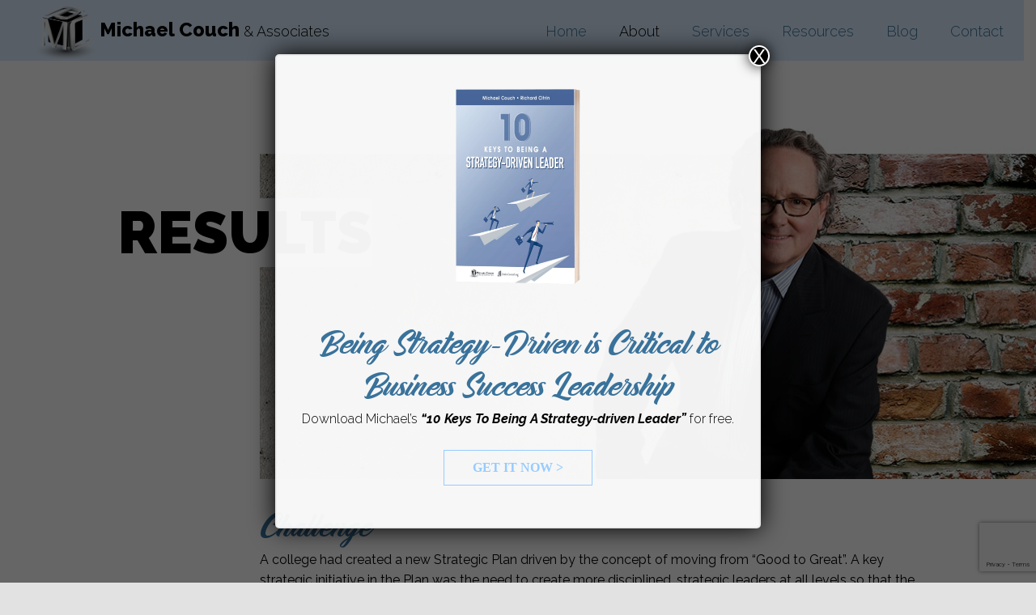

--- FILE ---
content_type: text/html; charset=UTF-8
request_url: https://www.mcassociatesinc.com/clients-results/results/
body_size: 16599
content:
<!DOCTYPE html>
<!--[if IE 6]>
<html id="ie6" dir="ltr" lang="en-US">
<![endif]-->
<!--[if IE 7]>
<html id="ie7" dir="ltr" lang="en-US">
<![endif]-->
<!--[if IE 8]>
<html id="ie8" dir="ltr" lang="en-US">
<![endif]-->
<!--[if !(IE 6) & !(IE 7) & !(IE 8)]><!-->
<html dir="ltr" lang="en-US">
<!--<![endif]-->
<head>
<meta charset="UTF-8" />
<meta name="viewport" content="width=device-width" />

<link rel="profile" href="https://gmpg.org/xfn/11" />
<link rel="stylesheet" type="text/css" media="all" href="https://www.mcassociatesinc.com/wp-content/themes/mca-2019/style.css" />
<link rel="pingback" href="https://www.mcassociatesinc.com/xmlrpc.php">

<script src="https://code.jquery.com/jquery-1.12.4.min.js" integrity="sha256-ZosEbRLbNQzLpnKIkEdrPv7lOy9C27hHQ+Xp8a4MxAQ=" crossorigin="anonymous"></script>
<script src="https://code.jquery.com/ui/1.12.1/jquery-ui.min.js" integrity="sha256-VazP97ZCwtekAsvgPBSUwPFKdrwD3unUfSGVYrahUqU=" crossorigin="anonymous"></script>

<script type="text/javascript" src="https://www.mcassociatesinc.com/wp-content/themes/mca-2019/ilightbox/js/ilightbox.min.js"></script>
<script type="text/javascript" src="https://www.mcassociatesinc.com/wp-content/themes/mca-2019/js/interior.js"></script>
<link rel="stylesheet" type="text/css" href="https://www.mcassociatesinc.com/wp-content/themes/mca-2019/ilightbox/css/ilightbox.css"/>
<!--[if lt IE 9]>
<script src="https://www.mcassociatesinc.com/wp-content/themes/mca-2019/js/html5.js" type="text/javascript"></script>
<![endif]-->
	<style>img:is([sizes="auto" i], [sizes^="auto," i]) { contain-intrinsic-size: 3000px 1500px }</style>
	
		<!-- All in One SEO 4.8.6 - aioseo.com -->
		<title>Results | MC Associates Inc.</title>
	<meta name="description" content="Challenge A college had created a new Strategic Plan driven by the concept of moving from &quot;Good to Great&quot;. A key strategic initiative in the Plan was the need to create more disciplined, strategic leaders at all levels so that the organization had the capacity to achieve its strategic goals. What We Did Developed a" />
	<meta name="robots" content="max-image-preview:large" />
	<link rel="canonical" href="https://www.mcassociatesinc.com/clients-results/results/" />
	<meta name="generator" content="All in One SEO (AIOSEO) 4.8.6" />
		<script type="application/ld+json" class="aioseo-schema">
			{"@context":"https:\/\/schema.org","@graph":[{"@type":"BreadcrumbList","@id":"https:\/\/www.mcassociatesinc.com\/clients-results\/results\/#breadcrumblist","itemListElement":[{"@type":"ListItem","@id":"https:\/\/www.mcassociatesinc.com#listItem","position":1,"name":"Home","item":"https:\/\/www.mcassociatesinc.com","nextItem":{"@type":"ListItem","@id":"https:\/\/www.mcassociatesinc.com\/clients-results\/#listItem","name":"Clients&#8217; Results"}},{"@type":"ListItem","@id":"https:\/\/www.mcassociatesinc.com\/clients-results\/#listItem","position":2,"name":"Clients&#8217; Results","item":"https:\/\/www.mcassociatesinc.com\/clients-results\/","nextItem":{"@type":"ListItem","@id":"https:\/\/www.mcassociatesinc.com\/clients-results\/results\/#listItem","name":"Results"},"previousItem":{"@type":"ListItem","@id":"https:\/\/www.mcassociatesinc.com#listItem","name":"Home"}},{"@type":"ListItem","@id":"https:\/\/www.mcassociatesinc.com\/clients-results\/results\/#listItem","position":3,"name":"Results","previousItem":{"@type":"ListItem","@id":"https:\/\/www.mcassociatesinc.com\/clients-results\/#listItem","name":"Clients&#8217; Results"}}]},{"@type":"Organization","@id":"https:\/\/www.mcassociatesinc.com\/#organization","name":"MC Associates Inc.","description":"Assuring Business Success Through People","url":"https:\/\/www.mcassociatesinc.com\/"},{"@type":"WebPage","@id":"https:\/\/www.mcassociatesinc.com\/clients-results\/results\/#webpage","url":"https:\/\/www.mcassociatesinc.com\/clients-results\/results\/","name":"Results | MC Associates Inc.","description":"Challenge A college had created a new Strategic Plan driven by the concept of moving from \"Good to Great\". A key strategic initiative in the Plan was the need to create more disciplined, strategic leaders at all levels so that the organization had the capacity to achieve its strategic goals. What We Did Developed a","inLanguage":"en-US","isPartOf":{"@id":"https:\/\/www.mcassociatesinc.com\/#website"},"breadcrumb":{"@id":"https:\/\/www.mcassociatesinc.com\/clients-results\/results\/#breadcrumblist"},"datePublished":"2015-05-13T13:48:54-04:00","dateModified":"2020-01-24T07:04:20-05:00"},{"@type":"WebSite","@id":"https:\/\/www.mcassociatesinc.com\/#website","url":"https:\/\/www.mcassociatesinc.com\/","name":"MC Associates Inc.","description":"Assuring Business Success Through People","inLanguage":"en-US","publisher":{"@id":"https:\/\/www.mcassociatesinc.com\/#organization"}}]}
		</script>
		<!-- All in One SEO -->

<link rel='dns-prefetch' href='//static.addtoany.com' />
<script type="text/javascript">
/* <![CDATA[ */
window._wpemojiSettings = {"baseUrl":"https:\/\/s.w.org\/images\/core\/emoji\/16.0.1\/72x72\/","ext":".png","svgUrl":"https:\/\/s.w.org\/images\/core\/emoji\/16.0.1\/svg\/","svgExt":".svg","source":{"concatemoji":"https:\/\/www.mcassociatesinc.com\/wp-includes\/js\/wp-emoji-release.min.js?ver=6.8.3"}};
/*! This file is auto-generated */
!function(s,n){var o,i,e;function c(e){try{var t={supportTests:e,timestamp:(new Date).valueOf()};sessionStorage.setItem(o,JSON.stringify(t))}catch(e){}}function p(e,t,n){e.clearRect(0,0,e.canvas.width,e.canvas.height),e.fillText(t,0,0);var t=new Uint32Array(e.getImageData(0,0,e.canvas.width,e.canvas.height).data),a=(e.clearRect(0,0,e.canvas.width,e.canvas.height),e.fillText(n,0,0),new Uint32Array(e.getImageData(0,0,e.canvas.width,e.canvas.height).data));return t.every(function(e,t){return e===a[t]})}function u(e,t){e.clearRect(0,0,e.canvas.width,e.canvas.height),e.fillText(t,0,0);for(var n=e.getImageData(16,16,1,1),a=0;a<n.data.length;a++)if(0!==n.data[a])return!1;return!0}function f(e,t,n,a){switch(t){case"flag":return n(e,"\ud83c\udff3\ufe0f\u200d\u26a7\ufe0f","\ud83c\udff3\ufe0f\u200b\u26a7\ufe0f")?!1:!n(e,"\ud83c\udde8\ud83c\uddf6","\ud83c\udde8\u200b\ud83c\uddf6")&&!n(e,"\ud83c\udff4\udb40\udc67\udb40\udc62\udb40\udc65\udb40\udc6e\udb40\udc67\udb40\udc7f","\ud83c\udff4\u200b\udb40\udc67\u200b\udb40\udc62\u200b\udb40\udc65\u200b\udb40\udc6e\u200b\udb40\udc67\u200b\udb40\udc7f");case"emoji":return!a(e,"\ud83e\udedf")}return!1}function g(e,t,n,a){var r="undefined"!=typeof WorkerGlobalScope&&self instanceof WorkerGlobalScope?new OffscreenCanvas(300,150):s.createElement("canvas"),o=r.getContext("2d",{willReadFrequently:!0}),i=(o.textBaseline="top",o.font="600 32px Arial",{});return e.forEach(function(e){i[e]=t(o,e,n,a)}),i}function t(e){var t=s.createElement("script");t.src=e,t.defer=!0,s.head.appendChild(t)}"undefined"!=typeof Promise&&(o="wpEmojiSettingsSupports",i=["flag","emoji"],n.supports={everything:!0,everythingExceptFlag:!0},e=new Promise(function(e){s.addEventListener("DOMContentLoaded",e,{once:!0})}),new Promise(function(t){var n=function(){try{var e=JSON.parse(sessionStorage.getItem(o));if("object"==typeof e&&"number"==typeof e.timestamp&&(new Date).valueOf()<e.timestamp+604800&&"object"==typeof e.supportTests)return e.supportTests}catch(e){}return null}();if(!n){if("undefined"!=typeof Worker&&"undefined"!=typeof OffscreenCanvas&&"undefined"!=typeof URL&&URL.createObjectURL&&"undefined"!=typeof Blob)try{var e="postMessage("+g.toString()+"("+[JSON.stringify(i),f.toString(),p.toString(),u.toString()].join(",")+"));",a=new Blob([e],{type:"text/javascript"}),r=new Worker(URL.createObjectURL(a),{name:"wpTestEmojiSupports"});return void(r.onmessage=function(e){c(n=e.data),r.terminate(),t(n)})}catch(e){}c(n=g(i,f,p,u))}t(n)}).then(function(e){for(var t in e)n.supports[t]=e[t],n.supports.everything=n.supports.everything&&n.supports[t],"flag"!==t&&(n.supports.everythingExceptFlag=n.supports.everythingExceptFlag&&n.supports[t]);n.supports.everythingExceptFlag=n.supports.everythingExceptFlag&&!n.supports.flag,n.DOMReady=!1,n.readyCallback=function(){n.DOMReady=!0}}).then(function(){return e}).then(function(){var e;n.supports.everything||(n.readyCallback(),(e=n.source||{}).concatemoji?t(e.concatemoji):e.wpemoji&&e.twemoji&&(t(e.twemoji),t(e.wpemoji)))}))}((window,document),window._wpemojiSettings);
/* ]]> */
</script>
<style id='wp-emoji-styles-inline-css' type='text/css'>

	img.wp-smiley, img.emoji {
		display: inline !important;
		border: none !important;
		box-shadow: none !important;
		height: 1em !important;
		width: 1em !important;
		margin: 0 0.07em !important;
		vertical-align: -0.1em !important;
		background: none !important;
		padding: 0 !important;
	}
</style>
<link rel='stylesheet' id='wp-block-library-css' href='https://www.mcassociatesinc.com/wp-includes/css/dist/block-library/style.min.css?ver=6.8.3' type='text/css' media='all' />
<style id='wp-block-library-theme-inline-css' type='text/css'>
.wp-block-audio :where(figcaption){color:#555;font-size:13px;text-align:center}.is-dark-theme .wp-block-audio :where(figcaption){color:#ffffffa6}.wp-block-audio{margin:0 0 1em}.wp-block-code{border:1px solid #ccc;border-radius:4px;font-family:Menlo,Consolas,monaco,monospace;padding:.8em 1em}.wp-block-embed :where(figcaption){color:#555;font-size:13px;text-align:center}.is-dark-theme .wp-block-embed :where(figcaption){color:#ffffffa6}.wp-block-embed{margin:0 0 1em}.blocks-gallery-caption{color:#555;font-size:13px;text-align:center}.is-dark-theme .blocks-gallery-caption{color:#ffffffa6}:root :where(.wp-block-image figcaption){color:#555;font-size:13px;text-align:center}.is-dark-theme :root :where(.wp-block-image figcaption){color:#ffffffa6}.wp-block-image{margin:0 0 1em}.wp-block-pullquote{border-bottom:4px solid;border-top:4px solid;color:currentColor;margin-bottom:1.75em}.wp-block-pullquote cite,.wp-block-pullquote footer,.wp-block-pullquote__citation{color:currentColor;font-size:.8125em;font-style:normal;text-transform:uppercase}.wp-block-quote{border-left:.25em solid;margin:0 0 1.75em;padding-left:1em}.wp-block-quote cite,.wp-block-quote footer{color:currentColor;font-size:.8125em;font-style:normal;position:relative}.wp-block-quote:where(.has-text-align-right){border-left:none;border-right:.25em solid;padding-left:0;padding-right:1em}.wp-block-quote:where(.has-text-align-center){border:none;padding-left:0}.wp-block-quote.is-large,.wp-block-quote.is-style-large,.wp-block-quote:where(.is-style-plain){border:none}.wp-block-search .wp-block-search__label{font-weight:700}.wp-block-search__button{border:1px solid #ccc;padding:.375em .625em}:where(.wp-block-group.has-background){padding:1.25em 2.375em}.wp-block-separator.has-css-opacity{opacity:.4}.wp-block-separator{border:none;border-bottom:2px solid;margin-left:auto;margin-right:auto}.wp-block-separator.has-alpha-channel-opacity{opacity:1}.wp-block-separator:not(.is-style-wide):not(.is-style-dots){width:100px}.wp-block-separator.has-background:not(.is-style-dots){border-bottom:none;height:1px}.wp-block-separator.has-background:not(.is-style-wide):not(.is-style-dots){height:2px}.wp-block-table{margin:0 0 1em}.wp-block-table td,.wp-block-table th{word-break:normal}.wp-block-table :where(figcaption){color:#555;font-size:13px;text-align:center}.is-dark-theme .wp-block-table :where(figcaption){color:#ffffffa6}.wp-block-video :where(figcaption){color:#555;font-size:13px;text-align:center}.is-dark-theme .wp-block-video :where(figcaption){color:#ffffffa6}.wp-block-video{margin:0 0 1em}:root :where(.wp-block-template-part.has-background){margin-bottom:0;margin-top:0;padding:1.25em 2.375em}
</style>
<style id='classic-theme-styles-inline-css' type='text/css'>
/*! This file is auto-generated */
.wp-block-button__link{color:#fff;background-color:#32373c;border-radius:9999px;box-shadow:none;text-decoration:none;padding:calc(.667em + 2px) calc(1.333em + 2px);font-size:1.125em}.wp-block-file__button{background:#32373c;color:#fff;text-decoration:none}
</style>
<link rel='stylesheet' id='edsanimate-block-style-css' href='https://www.mcassociatesinc.com/wp-content/plugins/animate-it/assets/css/block-style.css?ver=1750081050' type='text/css' media='all' />
<style id='powerpress-player-block-style-inline-css' type='text/css'>


</style>
<style id='global-styles-inline-css' type='text/css'>
:root{--wp--preset--aspect-ratio--square: 1;--wp--preset--aspect-ratio--4-3: 4/3;--wp--preset--aspect-ratio--3-4: 3/4;--wp--preset--aspect-ratio--3-2: 3/2;--wp--preset--aspect-ratio--2-3: 2/3;--wp--preset--aspect-ratio--16-9: 16/9;--wp--preset--aspect-ratio--9-16: 9/16;--wp--preset--color--black: #000;--wp--preset--color--cyan-bluish-gray: #abb8c3;--wp--preset--color--white: #fff;--wp--preset--color--pale-pink: #f78da7;--wp--preset--color--vivid-red: #cf2e2e;--wp--preset--color--luminous-vivid-orange: #ff6900;--wp--preset--color--luminous-vivid-amber: #fcb900;--wp--preset--color--light-green-cyan: #7bdcb5;--wp--preset--color--vivid-green-cyan: #00d084;--wp--preset--color--pale-cyan-blue: #8ed1fc;--wp--preset--color--vivid-cyan-blue: #0693e3;--wp--preset--color--vivid-purple: #9b51e0;--wp--preset--color--blue: #1982d1;--wp--preset--color--dark-gray: #373737;--wp--preset--color--medium-gray: #666;--wp--preset--color--light-gray: #e2e2e2;--wp--preset--gradient--vivid-cyan-blue-to-vivid-purple: linear-gradient(135deg,rgba(6,147,227,1) 0%,rgb(155,81,224) 100%);--wp--preset--gradient--light-green-cyan-to-vivid-green-cyan: linear-gradient(135deg,rgb(122,220,180) 0%,rgb(0,208,130) 100%);--wp--preset--gradient--luminous-vivid-amber-to-luminous-vivid-orange: linear-gradient(135deg,rgba(252,185,0,1) 0%,rgba(255,105,0,1) 100%);--wp--preset--gradient--luminous-vivid-orange-to-vivid-red: linear-gradient(135deg,rgba(255,105,0,1) 0%,rgb(207,46,46) 100%);--wp--preset--gradient--very-light-gray-to-cyan-bluish-gray: linear-gradient(135deg,rgb(238,238,238) 0%,rgb(169,184,195) 100%);--wp--preset--gradient--cool-to-warm-spectrum: linear-gradient(135deg,rgb(74,234,220) 0%,rgb(151,120,209) 20%,rgb(207,42,186) 40%,rgb(238,44,130) 60%,rgb(251,105,98) 80%,rgb(254,248,76) 100%);--wp--preset--gradient--blush-light-purple: linear-gradient(135deg,rgb(255,206,236) 0%,rgb(152,150,240) 100%);--wp--preset--gradient--blush-bordeaux: linear-gradient(135deg,rgb(254,205,165) 0%,rgb(254,45,45) 50%,rgb(107,0,62) 100%);--wp--preset--gradient--luminous-dusk: linear-gradient(135deg,rgb(255,203,112) 0%,rgb(199,81,192) 50%,rgb(65,88,208) 100%);--wp--preset--gradient--pale-ocean: linear-gradient(135deg,rgb(255,245,203) 0%,rgb(182,227,212) 50%,rgb(51,167,181) 100%);--wp--preset--gradient--electric-grass: linear-gradient(135deg,rgb(202,248,128) 0%,rgb(113,206,126) 100%);--wp--preset--gradient--midnight: linear-gradient(135deg,rgb(2,3,129) 0%,rgb(40,116,252) 100%);--wp--preset--font-size--small: 13px;--wp--preset--font-size--medium: 20px;--wp--preset--font-size--large: 36px;--wp--preset--font-size--x-large: 42px;--wp--preset--spacing--20: 0.44rem;--wp--preset--spacing--30: 0.67rem;--wp--preset--spacing--40: 1rem;--wp--preset--spacing--50: 1.5rem;--wp--preset--spacing--60: 2.25rem;--wp--preset--spacing--70: 3.38rem;--wp--preset--spacing--80: 5.06rem;--wp--preset--shadow--natural: 6px 6px 9px rgba(0, 0, 0, 0.2);--wp--preset--shadow--deep: 12px 12px 50px rgba(0, 0, 0, 0.4);--wp--preset--shadow--sharp: 6px 6px 0px rgba(0, 0, 0, 0.2);--wp--preset--shadow--outlined: 6px 6px 0px -3px rgba(255, 255, 255, 1), 6px 6px rgba(0, 0, 0, 1);--wp--preset--shadow--crisp: 6px 6px 0px rgba(0, 0, 0, 1);}:where(.is-layout-flex){gap: 0.5em;}:where(.is-layout-grid){gap: 0.5em;}body .is-layout-flex{display: flex;}.is-layout-flex{flex-wrap: wrap;align-items: center;}.is-layout-flex > :is(*, div){margin: 0;}body .is-layout-grid{display: grid;}.is-layout-grid > :is(*, div){margin: 0;}:where(.wp-block-columns.is-layout-flex){gap: 2em;}:where(.wp-block-columns.is-layout-grid){gap: 2em;}:where(.wp-block-post-template.is-layout-flex){gap: 1.25em;}:where(.wp-block-post-template.is-layout-grid){gap: 1.25em;}.has-black-color{color: var(--wp--preset--color--black) !important;}.has-cyan-bluish-gray-color{color: var(--wp--preset--color--cyan-bluish-gray) !important;}.has-white-color{color: var(--wp--preset--color--white) !important;}.has-pale-pink-color{color: var(--wp--preset--color--pale-pink) !important;}.has-vivid-red-color{color: var(--wp--preset--color--vivid-red) !important;}.has-luminous-vivid-orange-color{color: var(--wp--preset--color--luminous-vivid-orange) !important;}.has-luminous-vivid-amber-color{color: var(--wp--preset--color--luminous-vivid-amber) !important;}.has-light-green-cyan-color{color: var(--wp--preset--color--light-green-cyan) !important;}.has-vivid-green-cyan-color{color: var(--wp--preset--color--vivid-green-cyan) !important;}.has-pale-cyan-blue-color{color: var(--wp--preset--color--pale-cyan-blue) !important;}.has-vivid-cyan-blue-color{color: var(--wp--preset--color--vivid-cyan-blue) !important;}.has-vivid-purple-color{color: var(--wp--preset--color--vivid-purple) !important;}.has-black-background-color{background-color: var(--wp--preset--color--black) !important;}.has-cyan-bluish-gray-background-color{background-color: var(--wp--preset--color--cyan-bluish-gray) !important;}.has-white-background-color{background-color: var(--wp--preset--color--white) !important;}.has-pale-pink-background-color{background-color: var(--wp--preset--color--pale-pink) !important;}.has-vivid-red-background-color{background-color: var(--wp--preset--color--vivid-red) !important;}.has-luminous-vivid-orange-background-color{background-color: var(--wp--preset--color--luminous-vivid-orange) !important;}.has-luminous-vivid-amber-background-color{background-color: var(--wp--preset--color--luminous-vivid-amber) !important;}.has-light-green-cyan-background-color{background-color: var(--wp--preset--color--light-green-cyan) !important;}.has-vivid-green-cyan-background-color{background-color: var(--wp--preset--color--vivid-green-cyan) !important;}.has-pale-cyan-blue-background-color{background-color: var(--wp--preset--color--pale-cyan-blue) !important;}.has-vivid-cyan-blue-background-color{background-color: var(--wp--preset--color--vivid-cyan-blue) !important;}.has-vivid-purple-background-color{background-color: var(--wp--preset--color--vivid-purple) !important;}.has-black-border-color{border-color: var(--wp--preset--color--black) !important;}.has-cyan-bluish-gray-border-color{border-color: var(--wp--preset--color--cyan-bluish-gray) !important;}.has-white-border-color{border-color: var(--wp--preset--color--white) !important;}.has-pale-pink-border-color{border-color: var(--wp--preset--color--pale-pink) !important;}.has-vivid-red-border-color{border-color: var(--wp--preset--color--vivid-red) !important;}.has-luminous-vivid-orange-border-color{border-color: var(--wp--preset--color--luminous-vivid-orange) !important;}.has-luminous-vivid-amber-border-color{border-color: var(--wp--preset--color--luminous-vivid-amber) !important;}.has-light-green-cyan-border-color{border-color: var(--wp--preset--color--light-green-cyan) !important;}.has-vivid-green-cyan-border-color{border-color: var(--wp--preset--color--vivid-green-cyan) !important;}.has-pale-cyan-blue-border-color{border-color: var(--wp--preset--color--pale-cyan-blue) !important;}.has-vivid-cyan-blue-border-color{border-color: var(--wp--preset--color--vivid-cyan-blue) !important;}.has-vivid-purple-border-color{border-color: var(--wp--preset--color--vivid-purple) !important;}.has-vivid-cyan-blue-to-vivid-purple-gradient-background{background: var(--wp--preset--gradient--vivid-cyan-blue-to-vivid-purple) !important;}.has-light-green-cyan-to-vivid-green-cyan-gradient-background{background: var(--wp--preset--gradient--light-green-cyan-to-vivid-green-cyan) !important;}.has-luminous-vivid-amber-to-luminous-vivid-orange-gradient-background{background: var(--wp--preset--gradient--luminous-vivid-amber-to-luminous-vivid-orange) !important;}.has-luminous-vivid-orange-to-vivid-red-gradient-background{background: var(--wp--preset--gradient--luminous-vivid-orange-to-vivid-red) !important;}.has-very-light-gray-to-cyan-bluish-gray-gradient-background{background: var(--wp--preset--gradient--very-light-gray-to-cyan-bluish-gray) !important;}.has-cool-to-warm-spectrum-gradient-background{background: var(--wp--preset--gradient--cool-to-warm-spectrum) !important;}.has-blush-light-purple-gradient-background{background: var(--wp--preset--gradient--blush-light-purple) !important;}.has-blush-bordeaux-gradient-background{background: var(--wp--preset--gradient--blush-bordeaux) !important;}.has-luminous-dusk-gradient-background{background: var(--wp--preset--gradient--luminous-dusk) !important;}.has-pale-ocean-gradient-background{background: var(--wp--preset--gradient--pale-ocean) !important;}.has-electric-grass-gradient-background{background: var(--wp--preset--gradient--electric-grass) !important;}.has-midnight-gradient-background{background: var(--wp--preset--gradient--midnight) !important;}.has-small-font-size{font-size: var(--wp--preset--font-size--small) !important;}.has-medium-font-size{font-size: var(--wp--preset--font-size--medium) !important;}.has-large-font-size{font-size: var(--wp--preset--font-size--large) !important;}.has-x-large-font-size{font-size: var(--wp--preset--font-size--x-large) !important;}
:where(.wp-block-post-template.is-layout-flex){gap: 1.25em;}:where(.wp-block-post-template.is-layout-grid){gap: 1.25em;}
:where(.wp-block-columns.is-layout-flex){gap: 2em;}:where(.wp-block-columns.is-layout-grid){gap: 2em;}
:root :where(.wp-block-pullquote){font-size: 1.5em;line-height: 1.6;}
</style>
<link rel='stylesheet' id='edsanimate-animo-css-css' href='https://www.mcassociatesinc.com/wp-content/plugins/animate-it/assets/css/animate-animo.css?ver=6.8.3' type='text/css' media='all' />
<link rel='stylesheet' id='contact-form-7-css' href='https://www.mcassociatesinc.com/wp-content/plugins/contact-form-7/includes/css/styles.css?ver=6.1.1' type='text/css' media='all' />
<link rel='stylesheet' id='twentyeleven-block-style-css' href='https://www.mcassociatesinc.com/wp-content/themes/mca-2019/blocks.css?ver=20181230' type='text/css' media='all' />
<link rel='stylesheet' id='popup-maker-site-css' href='//www.mcassociatesinc.com/wp-content/uploads/pum/pum-site-styles.css?generated=1755671435&#038;ver=1.20.6' type='text/css' media='all' />
<link rel='stylesheet' id='addtoany-css' href='https://www.mcassociatesinc.com/wp-content/plugins/add-to-any/addtoany.min.css?ver=1.16' type='text/css' media='all' />
<script type="text/javascript" id="addtoany-core-js-before">
/* <![CDATA[ */
window.a2a_config=window.a2a_config||{};a2a_config.callbacks=[];a2a_config.overlays=[];a2a_config.templates={};
/* ]]> */
</script>
<script type="text/javascript" defer src="https://static.addtoany.com/menu/page.js" id="addtoany-core-js"></script>
<script type="text/javascript" src="https://www.mcassociatesinc.com/wp-includes/js/jquery/jquery.min.js?ver=3.7.1" id="jquery-core-js"></script>
<script type="text/javascript" src="https://www.mcassociatesinc.com/wp-includes/js/jquery/jquery-migrate.min.js?ver=3.4.1" id="jquery-migrate-js"></script>
<script type="text/javascript" defer src="https://www.mcassociatesinc.com/wp-content/plugins/add-to-any/addtoany.min.js?ver=1.1" id="addtoany-jquery-js"></script>
<link rel="https://api.w.org/" href="https://www.mcassociatesinc.com/wp-json/" /><link rel="alternate" title="JSON" type="application/json" href="https://www.mcassociatesinc.com/wp-json/wp/v2/pages/548" /><link rel="EditURI" type="application/rsd+xml" title="RSD" href="https://www.mcassociatesinc.com/xmlrpc.php?rsd" />
<meta name="generator" content="WordPress 6.8.3" />
<link rel='shortlink' href='https://www.mcassociatesinc.com/?p=548' />
<link rel="alternate" title="oEmbed (JSON)" type="application/json+oembed" href="https://www.mcassociatesinc.com/wp-json/oembed/1.0/embed?url=https%3A%2F%2Fwww.mcassociatesinc.com%2Fclients-results%2Fresults%2F" />
<link rel="alternate" title="oEmbed (XML)" type="text/xml+oembed" href="https://www.mcassociatesinc.com/wp-json/oembed/1.0/embed?url=https%3A%2F%2Fwww.mcassociatesinc.com%2Fclients-results%2Fresults%2F&#038;format=xml" />
            <script type="text/javascript"><!--
                                function powerpress_pinw(pinw_url){window.open(pinw_url, 'PowerPressPlayer','toolbar=0,status=0,resizable=1,width=460,height=320');	return false;}
                //-->

                // tabnab protection
                window.addEventListener('load', function () {
                    // make all links have rel="noopener noreferrer"
                    document.querySelectorAll('a[target="_blank"]').forEach(link => {
                        link.setAttribute('rel', 'noopener noreferrer');
                    });
                });
            </script>
            </head>

<body class="wp-singular page-template page-template-page-interior page-template-page-interior-php page page-id-548 page-child parent-pageid-13 wp-embed-responsive wp-theme-mca-2019 single-author singular two-column right-sidebar">
<div id="page" class="hfeed">
	<header id="branding" role="banner">
		
			<hgroup>
				<a href="/" class="homepage-logo-clicker">
				<img src="https://mc-associates-inc.s3.amazonaws.com/2020/01/main_logo_mc.png" alt="MC Associates Inc." class="header-img-logo" />
				<h1 id="site-title">Michael Couch</h1>
				<h2 id="site-description">& Associates</h2>
				</a>
				
				<nav id="access" role="navigation">
								<div class="menu-main-menu-container"><ul id="menu-main-menu" class="menu"><li id="menu-item-713" class="menu-item menu-item-type-post_type menu-item-object-page menu-item-home menu-item-713"><a href="https://www.mcassociatesinc.com/">Home</a></li>
<li id="menu-item-7" class="menu-item menu-item-type-post_type menu-item-object-page current-menu-ancestor current-menu-parent current_page_parent current_page_ancestor menu-item-has-children menu-item-7"><a href="https://www.mcassociatesinc.com/about/">About</a>
<ul class="sub-menu">
	<li id="menu-item-42" class="menu-item menu-item-type-post_type menu-item-object-page menu-item-42"><a href="https://www.mcassociatesinc.com/about/meet-michael/">Meet Michael</a></li>
	<li id="menu-item-43" class="menu-item menu-item-type-post_type menu-item-object-page menu-item-43"><a href="https://www.mcassociatesinc.com/about/michaels-bio/">Michael&#8217;s Bio</a></li>
	<li id="menu-item-44" class="menu-item menu-item-type-post_type menu-item-object-page menu-item-44"><a href="https://www.mcassociatesinc.com/about/what-we-do/">What We Do</a></li>
	<li id="menu-item-1155" class="menu-item menu-item-type-post_type menu-item-object-page menu-item-1155"><a href="https://www.mcassociatesinc.com/about/in-the-news/">In the News</a></li>
	<li id="menu-item-69" class="menu-item menu-item-type-post_type menu-item-object-page menu-item-69"><a href="https://www.mcassociatesinc.com/clients-results/clients/">Clients</a></li>
	<li id="menu-item-551" class="menu-item menu-item-type-post_type menu-item-object-page current-menu-item page_item page-item-548 current_page_item menu-item-551"><a href="https://www.mcassociatesinc.com/clients-results/results/" aria-current="page">Clients&#8217; Results</a></li>
	<li id="menu-item-70" class="menu-item menu-item-type-post_type menu-item-object-page menu-item-70"><a href="https://www.mcassociatesinc.com/clients-results/testimonials/">Testimonials</a></li>
</ul>
</li>
<li id="menu-item-25" class="menu-item menu-item-type-post_type menu-item-object-page menu-item-has-children menu-item-25"><a href="https://www.mcassociatesinc.com/services/">Services</a>
<ul class="sub-menu">
	<li id="menu-item-364" class="menu-item menu-item-type-post_type menu-item-object-page menu-item-364"><a href="https://www.mcassociatesinc.com/services/">Services Overview</a></li>
	<li id="menu-item-56" class="menu-item menu-item-type-post_type menu-item-object-page menu-item-56"><a href="https://www.mcassociatesinc.com/services/strategy-driven-organization-development/">Strategy-Driven Organization Development<sup>SM</sup></a></li>
	<li id="menu-item-519" class="menu-item menu-item-type-post_type menu-item-object-page menu-item-519"><a href="https://www.mcassociatesinc.com/services/leadership-and-executive-development/">Leadership and Executive Development</a></li>
	<li id="menu-item-716" class="menu-item menu-item-type-post_type menu-item-object-page menu-item-716"><a href="https://www.mcassociatesinc.com/services/culture-assessment-and-change/">Culture Assessment and Change</a></li>
	<li id="menu-item-55" class="menu-item menu-item-type-post_type menu-item-object-page menu-item-55"><a href="https://www.mcassociatesinc.com/services/strategic-planning/">Strategic Planning</a></li>
	<li id="menu-item-57" class="menu-item menu-item-type-post_type menu-item-object-page menu-item-57"><a href="https://www.mcassociatesinc.com/services/high-impact-facilitation/">High Impact Facilitation</a></li>
	<li id="menu-item-58" class="menu-item menu-item-type-post_type menu-item-object-page menu-item-58"><a href="https://www.mcassociatesinc.com/services/workshops-speaking/">Workshops &#038; Speaking</a></li>
</ul>
</li>
<li id="menu-item-28" class="menu-item menu-item-type-post_type menu-item-object-page menu-item-has-children menu-item-28"><a href="https://www.mcassociatesinc.com/resources/">Resources</a>
<ul class="sub-menu">
	<li id="menu-item-365" class="menu-item menu-item-type-post_type menu-item-object-page menu-item-365"><a href="https://www.mcassociatesinc.com/resources/">Resources Overview</a></li>
	<li id="menu-item-252" class="menu-item menu-item-type-post_type menu-item-object-page menu-item-252"><a href="https://www.mcassociatesinc.com/resources/articles/">Articles</a></li>
	<li id="menu-item-1165" class="menu-item menu-item-type-post_type menu-item-object-page menu-item-1165"><a href="https://www.mcassociatesinc.com/resources/press/">Press</a></li>
	<li id="menu-item-253" class="menu-item menu-item-type-post_type menu-item-object-page menu-item-253"><a href="https://www.mcassociatesinc.com/resources/presentations/">Presentations</a></li>
	<li id="menu-item-5331" class="menu-item menu-item-type-taxonomy menu-item-object-category menu-item-5331"><a href="https://www.mcassociatesinc.com/category/competing-through-people/">Podcasts</a></li>
	<li id="menu-item-1283" class="menu-item menu-item-type-post_type menu-item-object-page menu-item-1283"><a href="https://www.mcassociatesinc.com/resources/leadership-cafe/">Leadership Café</a></li>
	<li id="menu-item-350" class="menu-item menu-item-type-post_type menu-item-object-page menu-item-350"><a href="https://www.mcassociatesinc.com/resources/audios/">Audios</a></li>
	<li id="menu-item-75" class="menu-item menu-item-type-post_type menu-item-object-page menu-item-75"><a href="https://www.mcassociatesinc.com/resources/videos/">Videos</a></li>
	<li id="menu-item-76" class="menu-item menu-item-type-post_type menu-item-object-page menu-item-76"><a href="https://www.mcassociatesinc.com/resources/newsletter-archive/">Newsletter</a></li>
</ul>
</li>
<li id="menu-item-359" class="menu-item menu-item-type-post_type menu-item-object-page menu-item-359"><a href="https://www.mcassociatesinc.com/blog/">Blog</a></li>
<li id="menu-item-32" class="menu-item menu-item-type-post_type menu-item-object-page menu-item-32"><a href="https://www.mcassociatesinc.com/contact/">Contact</a></li>
</ul></div>				</nav><!-- #access -->
			</hgroup>

	</header><!-- #branding -->


	<div id="main">

		<div id="primary" style="float: none; margin: 0 auto; padding: 0;">
			<div id="content" role="main" style="width: 1024px; margin: 0 auto; padding: 0; position: relative; ">

				
					
<article id="post-548" class="post-548 page type-page status-publish hentry">
	<div class="entry-content" style="width: 100%;">
		
				
		<div class="interior-header-image" style="background: url(https://mc-associates-inc.s3.amazonaws.com/2020/01/michael_bio_bg.jpg); background-repeat: no-repeat; background-size: 100% auto; background-position: center center; "></div>
		
				
		<h1 class="interior-title"><span>Results</span></h1>
		
		<div class="interior-the-content" style="color: #000; font-weight: 400;">
<h3 class="wp-block-heading">Challenge</h3>



<p>A college had created a new Strategic Plan driven by the concept of moving from &#8220;Good to Great&#8221;. A key strategic initiative in the Plan was the need to create more disciplined, strategic leaders at all levels so that the organization had the capacity to achieve its strategic goals.</p>



<h3 class="wp-block-heading">What We Did</h3>



<p>Developed a customized approach to improving leaders’ capacity to execute the strategy that:</p>



<ul class="wp-block-list"><li>Identified the demands the strategy placed on the organization in terms of leadership competencies,</li><li>Assessed the overall capability of the college’s leadership, and,</li><li>Created a process to intentionally accelerate the development of key leaders through the use of development cohorts.</li></ul>



<h3 class="wp-block-heading">Result</h3>



<p><em>&#8220;We have been working with Michael Couch and Richard Citrin for the last year and a half and the results have been excellent. They do not come in with a canned program that the organization needs to incorporate. Rather through a process of confidential, directed dialogue with key constituents, the current talent assets of the organization are assessed and mapped, and key competencies for leadership success are identified based upon the needs of the college. Michael Couch and Richard Citrin are outstanding professionals that conducted all the sessions. They are excellent facilitators and are skilled at guiding participants through some difficult conversations. After completing the talent assessment and competency profiles, high potential individuals were identified to participate in the leadership development program. This stage has just commenced but participants have been very positive of the individualized plans for their leadership development. We are pleased with their services and the results have been realized. I highly recommend their services.&#8221;</em><br><strong>President</strong></p>



<figure class="wp-block-image"><img decoding="async" src="/wp-content/themes/mcassoc/images/page-divider.png" alt=""/></figure>



<h3 class="wp-block-heading">Challenge</h3>



<p>A large regional human service non-profit realized that their new strategy required a significant change in the leadership capacity of the entire organization.</p>



<h3 class="wp-block-heading">What We Did</h3>



<p>We started by assessing the present leadership capability across the business and jointly creating an organization development action plan. We then developed leadership competency models and worked with cohorts of high-potential leaders to create targeted individual leadership development plans based on high impact competencies.</p>



<h3 class="wp-block-heading">Result</h3>



<p>The overall leadership capacity of the organization was improved. The leaders felt that the process helped them improve their collective decision making, got lower level leaders more in tune with the business, improved the communication between units and raised the bar for the performance of first-line supervisors. They now felt better prepared as leaders to face future challenges.</p>



<figure class="wp-block-image"><img decoding="async" src="/wp-content/themes/mcassoc/images/page-divider.png" alt=""/></figure>



<h3 class="wp-block-heading">Challenge</h3>



<p>A global chemical company was projecting a gap in critical technical talent due to demographic shifts. They needed to develop a pipeline of talent to assure the future growth of the business. A cross-functional team had been formed but it was struggling to gain traction and focus on a plan.</p>



<h3 class="wp-block-heading">What We Did</h3>



<ul class="wp-block-list"><li>Designed and facilitated a process with multiple stakeholders to create a strategic talent plan for the initiative.</li><li>Developed competency models and behavior-based selection for the pivotal positions.</li><li>Facilitated a team to create a detailed rotation and development program for new engineers.</li></ul>



<h3 class="wp-block-heading">Result</h3>



<ul class="wp-block-list"><li>The project made significant progress in a shorter period than expected.</li><li>The talent plan was approved by the leadership team who is interested in expanding the capability across other units</li><li>The company has the foundations of a competency-based talent management system that can be used to address other challenges</li></ul>



<figure class="wp-block-image"><img decoding="async" src="/wp-content/themes/mcassoc/images/page-divider.png" alt=""/></figure>



<h3 class="wp-block-heading">Challenge</h3>



<p>A global manufacturer was challenged by the Board of Directors to improve its retention of key executives, promote more leadership from within, and establish an effective succession planning process.</p>



<h3 class="wp-block-heading">What We Did</h3>



<ul class="wp-block-list"><li>We prepared a Strategic Talent Management Presentation to be given to the Board by the CEO and CHRO.</li><li>We designed and implemented a talent assessment process to assess leadership capability across the company.</li></ul>



<h3 class="wp-block-heading">Result</h3>



<ul class="wp-block-list"><li>The Board reacted very positively to the process. They liked the fact that it was forward-looking and linked to the strategy, gathered input from multiple talent perspectives, identified talent gaps to be addressed, included action planning, and was linked to the business review process and schedule.</li><li>A total picture of the organization’s leadership capability was created along with a path to significantly improve it.</li></ul>



<p><em>&#8220;To a person, our leadership team thanked Mike at the conclusion of each review session. We appreciated his insight and ability to facilitate the toughest conversations – those that deal with people.&#8221;</em><br><strong>VP of Human Resources and Company Officer</strong></p>



<p><em>&#8220;I wish we would have done this 5 years ago! We’d be in much better shape.&#8221;</em><br><strong>CEO</strong></p>



<figure class="wp-block-image"><img decoding="async" src="/wp-content/themes/mcassoc/images/page-divider.png" alt=""/></figure>



<h3 class="wp-block-heading">Challenge</h3>



<p>A Specialty Steel Manufacturer had been unsuccessful in deploying and achieving its Strategic Plan.</p>



<h3 class="wp-block-heading">What We Did</h3>



<ul class="wp-block-list"><li>Created a process to identify and prioritize the key initiatives required to achieve a five year business plan and to improve the strategy deployment process.</li><li>Completed an assessment of the overall organization talent and developed a multi-year plan to significantly improve.</li></ul>



<h3 class="wp-block-heading">Result</h3>



<ul class="wp-block-list"><li>The Strategy was successfully deployed to the organization.</li><li>Projects were prioritized across the business</li></ul>



<p><em>&#8220;Mike works very well with our team and has earned the respect and trust from our people very quickly.&#8221;</em><br><strong>President and COO</strong></p>



<figure class="wp-block-image"><img decoding="async" src="/wp-content/themes/mcassoc/images/page-divider.png" alt=""/></figure>



<h3 class="wp-block-heading">Challenge</h3>



<p>A new CEO came on board to lead a mature business where growth had stalled. How can he get everyone aligned behind a new strategy and does the organization have the talent needed to execute the strategy?</p>



<h3 class="wp-block-heading">What We Did</h3>



<ul class="wp-block-list"><li>Designed and facilitated a business planning process</li><li>Completed a review of the organization’s talent based on our Strategy-Driven Organization Development approach</li><li>Designed a market- and performance-based compensation system for the business</li></ul>



<h3 class="wp-block-heading">Result</h3>



<ul class="wp-block-list"><li>The company implemented an Annual Business Plan that focused on achieving top-line growth, that prioritized initiatives across the business and where each function clearly understood its role in achieving the Plan.</li><li>The business had a picture of the organization’s talent and the actions needed to improve its capability.</li><li>The company had a compensation system that supported the Business Plan.</li></ul>



<figure class="wp-block-image"><img decoding="async" src="/wp-content/themes/mcassoc/images/page-divider.png" alt=""/></figure>



<h3 class="wp-block-heading">Challenge</h3>



<p>A new leader wanted to improve the capability of his function, increase the amount of teamwork on the leadership team and significantly improve the effectiveness and efficiency of a core business process.</p>



<h3 class="wp-block-heading">What We Did</h3>



<ul class="wp-block-list"><li>Designed and facilitated a process to complete a detailed process analysis and improvement plan</li><li>Facilitated the development of an Operating Agreement for the Leadership Team, including the framework for a measurement dashboard</li></ul>



<h3 class="wp-block-heading">Result</h3>



<ul class="wp-block-list"><li>The functional leaders began to work more as a team, focusing across the business and not just their location.</li><li>The function will be better prepared to handle the planned growth of the business.</li><li>The function will increase its capability to accomplish other objectives.</li></ul>



<p><em>&#8220;Michael was a superior coach and facilitator for our senior team meetings. I found him to be confident and efficient, with the experience, technical skills, and &#8220;been there, done that&#8221; to elicit the respect of the group. His suggestions were insightful and led us to value-added solutions. Overall, the outcomes we achieved surpassed my expectations. I look forward to having Michael continue his work with our team.&#8221;</em><br><strong>Director &#8211; Americas</strong></p>



<figure class="wp-block-image"><img decoding="async" src="/wp-content/themes/mcassoc/images/page-divider.png" alt=""/></figure>



<h3 class="wp-block-heading">Challenge</h3>



<p>A new non-profit’s Board of Directors was not pleased with the progress the organization was making on key initiatives they needed to get up and running.</p>



<h3 class="wp-block-heading">What We Did</h3>



<p>Designed and facilitated a highly interactive action planning session with the Board members, focused on the short-term issues.</p>



<h3 class="wp-block-heading">Result</h3>



<p>Increased the organization’s chance of success by identifying about 100 fundraising and publicity ideas, reducing those down to the top seven assignable, specific actions steps needed to quickly get the money and land they needed to start.</p>



<p><em>&#8220;What I really liked, though, was that for each action step he got a leader to step forward and take charge of that step. He really took our group to a new level. I highly recommend that you get Michael’s help to help move your group or business forward.&#8221;</em><br><strong>Board President</strong></p>



<figure class="wp-block-image"><img decoding="async" src="/wp-content/themes/mcassoc/images/page-divider.png" alt=""/></figure>



<h3 class="wp-block-heading">Challenge</h3>



<p>A new President of a recently merged organization passed away unexpectedly during a critical time in the organization’s transition.</p>



<h3 class="wp-block-heading">What We Did</h3>



<p>Designed and facilitated the development of a Corporate Operations Committee that replaced the role of the President of Operations. Created an Operating Plan and Agreement involving the heads of 5 operating units, Sales and Marketing, and R&amp;D.</p>



<h3 class="wp-block-heading">Result</h3>



<p>The Operating Committee successfully managed the transition without a negative impact on the organization.</p>



<figure class="wp-block-image"><img decoding="async" src="/wp-content/themes/mcassoc/images/page-divider.png" alt=""/></figure>



<h3 class="wp-block-heading">Challenge</h3>



<p>A new rolling mill purchased and installed at a cost of over $60 million to replace four obsolete mills was six months into start up and had not rolled one coil of steel.</p>



<h3 class="wp-block-heading">What We Did</h3>



<p>Designed and lead a multi-stage process with cross-functional teams to generate and implement improvement ideas.</p>



<h3 class="wp-block-heading">Result</h3>



<p>Project attained the goal.</p>



<p><em>&#8221; . . . within weeks Mike and his methodology that involved the inputs of ALL the people involved had the project turned around and soon thereafter the anticipated benefits of the project came to fruition. Seventy individuals became an inspired team proud of their new mill.&#8221;</em><br><strong>Operations Manager</strong></p>



<figure class="wp-block-image"><img decoding="async" src="/wp-content/themes/mcassoc/images/page-divider.png" alt=""/></figure>



<h3 class="wp-block-heading">Challenge</h3>



<p>A privately-held manufacturing organization was having difficulty achieving key objectives and was concerned that it was not organized effectively.</p>



<h3 class="wp-block-heading">What We Did</h3>



<p>&#8220;Mike designed and facilitated numerous sessions, from strategic planning to idea generation, with employees at all levels.&#8221;</p>



<h3 class="wp-block-heading">Result</h3>



<p><em>&#8220;The approach helped move us to a team and process-based organization needed to respond to today’s competitive pressures.&#8221;</em><br><strong>Company President and COO</strong></p>



<figure class="wp-block-image"><img decoding="async" src="/wp-content/themes/mcassoc/images/page-divider.png" alt=""/></figure>



<h3 class="wp-block-heading">Challenge</h3>



<p>A non-profit conservancy organization was not sure how it was connecting to is membership base.</p>



<h3 class="wp-block-heading">What We Did</h3>



<p>Facilitated a series of focus groups of major donors in different regions.</p>



<h3 class="wp-block-heading">Result</h3>



<p>The organization had prioritized recommendations from key donors. They saw great value from the increased exposure to its donor base.</p>



<p><em>&#8220;Your excellent facilitation allowed us to gather a lot of input from a short meeting – I was impressed&#8221;</em><br><strong>CEO</strong></p>



<p><em>&#8220;When over 20 of our members showed up for a roundtable discussion, I was not sure how it would work out to make sure everyone had a voice and that no one dominated the dialogue. You did a fantastic job in facilitating the conversation, keeping things moving, and in drawing out the quieter members as well &#8211; all in a 1.5-hour session! The results from the project were far better than we had hoped &#8211; our members felt that we were listening to them and that we appreciated them. We came away with very useful feedback on their interests and concerns.&#8221;</em><br><strong>Director of Development</strong></p>



<figure class="wp-block-image"><img decoding="async" src="/wp-content/themes/mcassoc/images/page-divider.png" alt=""/></figure>



<h3 class="wp-block-heading">Challenge</h3>



<p>A recent merger demanded a doubling of production without a significant capital investment from a facility that was wallowing in inefficiency and severely lacking in direction.</p>



<h3 class="wp-block-heading">What We Did</h3>



<p>Designed and facilitated a project with multiple stages and many inter-disciplinary teams to develop a plan to double the capacity.</p>



<h3 class="wp-block-heading">Result</h3>



<p><em>&#8221; . . . in short order, every person involved in the project was brought together with Mike’s methodology, the production skyrocketed toward the doubling that saved the merger. Several hundred individuals became an inspired team.&#8221;</em><br><strong>Operating Manager</strong></p>



<figure class="wp-block-image"><img decoding="async" src="/wp-content/themes/mcassoc/images/page-divider.png" alt=""/></figure>



<h3 class="wp-block-heading">Challenge</h3>



<p>A newly implemented Project Management System was not functioning up to expected levels.</p>



<h3 class="wp-block-heading">What We Did</h3>



<p>Designed and facilitated sessions to evaluate the effectiveness of the Project Management system and determine an improvement action plan. Generated and prioritized the capabilities to be a successful Project Leader.</p>



<h3 class="wp-block-heading">Result</h3>



<p>Rated performance of the process improved. Project teams were much more satisfied with the process.</p>



<figure class="wp-block-image"><img decoding="async" src="/wp-content/themes/mcassoc/images/page-divider.png" alt=""/></figure>



<h3 class="wp-block-heading">Challenge</h3>



<p>A company acquired a new subsidiary to attempt and entry into the Automotive Market.</p>



<h3 class="wp-block-heading">What We Did</h3>



<p>Designed and facilitated the development of a Strategic Plan to create a new Automotive Business Unit.</p>



<h3 class="wp-block-heading">Result</h3>



<p>Business Unit was successfully launched and new products brought to market.</p>



<p><em>&#8220;Mike was instrumental in executing the strategic plan used to successfully launch the company&#8217;s new business unit. Mike has the talent and expertise to improve the effectiveness of any team, process, or person in any company.&#8221; </em><br><strong>VP – Business Development</strong></p>
</div>
	</div><!-- .entry-content -->
	<footer class="entry-meta">
		</article><!-- #post-548 -->

						<div id="comments">
	
	
	
	
</div><!-- #comments -->

				
			</div><!-- #content -->
		</div><!-- #primary -->


	</div><!-- #main -->
	
	

<section id="parallax_971" class="adamrob_parallax  adamrob_parallax_scrolling " style="height:495px; background-image: url(https://mc-associates-inc.s3.amazonaws.com/2020/01/m_couch_homepage_bg.jpg); background-size: cover;" speed="8">


	<div id="parallax_971_content" class="adamrob_pcontainer" style="height:495px;">


		<div id="parallax_971_posttitle" class="adamrob_parallax_posttitle" style="text-align:center; padding:20px;">
			<div style="display: none;">
				Footer Newsletter			</div>
		</div>

		<div id="parallax_971_postcontent" class="adamrob_parallax_postcontent" id="971_parallax_content_post" style="padding:20px;">
			<div class="footer-nl-signup-title">Join Our <span>Newsletter</span></div>
<div class="footer-nl-signup-content">Get our monthly newsletter and receive a free copy of our e-book</div>
[ctct form=&#8221;1069&#8243; show_title=&#8221;false&#8221;]

<img decoding="async" src="https://mc-associates-inc.s3.amazonaws.com/2020/01/free_book_cover.png" class="footer-nl-cover" />

<div class="nl-white-block"><div>		</div>

	

	</div>

</section>
	
	
	<footer id="colophon" role="contentinfo" style="border-top: 5px solid #39729b; padding-top: 7px;">

			<div id="site-generator" >
				<div class="homepage-inner-content">
				<div class="left-side-copyright">&copy; 2026 Michael Couch & Associates. <a href="">Privacy</a> | <a href="">Sitemap</a>
				</div>
				
				<div class="right-side-social"><img src="https://mc-associates-inc.s3.amazonaws.com/2020/01/footer_social.jpg" usemap="#footer-social" />
					
				<map id="ifooter-social" name="footer-social">
					<area shape="rect" alt="Michael Couch & Associates Facebook" title="" coords="0,1,25,24" href="https://www.facebook.com/Michael.Couch.Associates" target="_blank" />
					<area shape="rect" alt="Michael Couch & Associates Twitter" title="" coords="40,1,63,24" href="https://twitter.com/michaelacouch" target="_blank" />
					<area shape="rect" alt="Michael Couch Linkedin" title="" coords="80,1,102,24" href="https://www.linkedin.com/in/michaelcouchassociates" target="_blank" />
					<area shape="rect" alt="Michael Couch & Associates Insagram" title="" coords="115,1,141,24" href="https://www.instagram.com/michael.couch.and.associates/" target="_blank" />
					<area shape="rect" alt="Michael Couch & Associates Youtube" title="" coords="153,2,182,23" href="https://www.youtube.com/user/MCAssociatesInc" target="_blank" />
					<area shape="rect" alt="Site Feed" title="" coords="194,1,216,24" href="/feed/" target="_blank" />
					<area shape="rect" alt="Contact Michael" title="" coords="231,1,258,23" href="/contact/" target="_blank" />
				</map>
				
				</div>
				</div>
			</div>
	</footer><!-- #colophon -->
</div><!-- #page -->

<script type="speculationrules">
{"prefetch":[{"source":"document","where":{"and":[{"href_matches":"\/*"},{"not":{"href_matches":["\/wp-*.php","\/wp-admin\/*","\/wp-content\/uploads\/*","\/wp-content\/*","\/wp-content\/plugins\/*","\/wp-content\/themes\/mca-2019\/*","\/*\\?(.+)"]}},{"not":{"selector_matches":"a[rel~=\"nofollow\"]"}},{"not":{"selector_matches":".no-prefetch, .no-prefetch a"}}]},"eagerness":"conservative"}]}
</script>
<div 
	id="pum-5364" 
	role="dialog" 
	aria-modal="false"
	class="pum pum-overlay pum-theme-5356 pum-theme-lightbox popmake-overlay pum-click-to-close auto_open click_open" 
	data-popmake="{&quot;id&quot;:5364,&quot;slug&quot;:&quot;book-landing&quot;,&quot;theme_id&quot;:5356,&quot;cookies&quot;:[{&quot;event&quot;:&quot;on_popup_close&quot;,&quot;settings&quot;:{&quot;name&quot;:&quot;pum-5364&quot;,&quot;key&quot;:&quot;&quot;,&quot;session&quot;:null,&quot;path&quot;:true,&quot;time&quot;:&quot;1 week&quot;}}],&quot;triggers&quot;:[{&quot;type&quot;:&quot;auto_open&quot;,&quot;settings&quot;:{&quot;cookie_name&quot;:[&quot;pum-5364&quot;],&quot;delay&quot;:&quot;1250&quot;}},{&quot;type&quot;:&quot;click_open&quot;,&quot;settings&quot;:{&quot;extra_selectors&quot;:&quot;&quot;,&quot;cookie_name&quot;:null}}],&quot;mobile_disabled&quot;:null,&quot;tablet_disabled&quot;:null,&quot;meta&quot;:{&quot;display&quot;:{&quot;stackable&quot;:false,&quot;overlay_disabled&quot;:false,&quot;scrollable_content&quot;:false,&quot;disable_reposition&quot;:false,&quot;size&quot;:&quot;medium&quot;,&quot;responsive_min_width&quot;:&quot;320px&quot;,&quot;responsive_min_width_unit&quot;:false,&quot;responsive_max_width&quot;:&quot;600px&quot;,&quot;responsive_max_width_unit&quot;:false,&quot;custom_width&quot;:&quot;640px&quot;,&quot;custom_width_unit&quot;:false,&quot;custom_height&quot;:&quot;380px&quot;,&quot;custom_height_unit&quot;:false,&quot;custom_height_auto&quot;:false,&quot;location&quot;:&quot;center&quot;,&quot;position_from_trigger&quot;:false,&quot;position_top&quot;:&quot;100&quot;,&quot;position_left&quot;:&quot;0&quot;,&quot;position_bottom&quot;:&quot;0&quot;,&quot;position_right&quot;:&quot;0&quot;,&quot;position_fixed&quot;:false,&quot;animation_type&quot;:&quot;fade&quot;,&quot;animation_speed&quot;:&quot;350&quot;,&quot;animation_origin&quot;:&quot;center top&quot;,&quot;overlay_zindex&quot;:false,&quot;zindex&quot;:&quot;1999999999&quot;},&quot;close&quot;:{&quot;text&quot;:&quot;X&quot;,&quot;button_delay&quot;:&quot;0&quot;,&quot;overlay_click&quot;:&quot;1&quot;,&quot;esc_press&quot;:false,&quot;f4_press&quot;:false},&quot;click_open&quot;:[]}}">

	<div id="popmake-5364" class="pum-container popmake theme-5356 pum-responsive pum-responsive-medium responsive size-medium">

				
				
		
				<div class="pum-content popmake-content" tabindex="0">
			<div class="interior-the-content" style="padding: 0; text-align: center;">
<img decoding="async" src="https://mc-associates-inc.s3.amazonaws.com/2022/04/1650373466.png" style="width: 200px; " /></p>
<h3>Being Strategy-Driven is Critical to Business Success Leadership</h3>
<p style="font-family: 'Raleway', sans-serif;">Download Michael’s <strong><em>“10 Keys To Being A Strategy-driven Leader”</em></strong> for free.</p>
<p><a href="/free-ebook/" class="cta-buttons">Get It Now ></a></p>
</div>
		</div>

				
							<button type="button" class="pum-close popmake-close" aria-label="Close">
			X			</button>
		
	</div>

</div>
<link rel='stylesheet' id='adamrob-parallax-scroll-sc-css-css' href='https://www.mcassociatesinc.com/wp-content/plugins/adamrob-parallax-scroll/public/css/adamrob-parallax-scroll-shortcode.css?ver=3.0.1' type='text/css' media='all' />
<link rel='stylesheet' id='parallax-CSS-css' href='https://www.mcassociatesinc.com/wp-content/plugins/adamrob-parallax-scroll/public/css/adamrob-parallax-scroll-parallax-legacy.css?ver=3.0.1' type='text/css' media='all' />
<script type="text/javascript" src="https://www.mcassociatesinc.com/wp-includes/js/comment-reply.min.js?ver=6.8.3" id="comment-reply-js" async="async" data-wp-strategy="async"></script>
<script type="text/javascript" src="https://www.mcassociatesinc.com/wp-content/plugins/animate-it/assets/js/animo.min.js?ver=1.0.3" id="edsanimate-animo-script-js"></script>
<script type="text/javascript" src="https://www.mcassociatesinc.com/wp-content/plugins/animate-it/assets/js/jquery.ba-throttle-debounce.min.js?ver=1.1" id="edsanimate-throttle-debounce-script-js"></script>
<script type="text/javascript" src="https://www.mcassociatesinc.com/wp-content/plugins/animate-it/assets/js/viewportchecker.js?ver=1.4.4" id="viewportcheck-script-js"></script>
<script type="text/javascript" src="https://www.mcassociatesinc.com/wp-content/plugins/animate-it/assets/js/edsanimate.js?ver=1.4.4" id="edsanimate-script-js"></script>
<script type="text/javascript" id="edsanimate-site-script-js-extra">
/* <![CDATA[ */
var edsanimate_options = {"offset":"75","hide_hz_scrollbar":"0","hide_vl_scrollbar":"0"};
/* ]]> */
</script>
<script type="text/javascript" src="https://www.mcassociatesinc.com/wp-content/plugins/animate-it/assets/js/edsanimate.site.js?ver=1.4.5" id="edsanimate-site-script-js"></script>
<script type="text/javascript" src="https://www.mcassociatesinc.com/wp-includes/js/dist/hooks.min.js?ver=4d63a3d491d11ffd8ac6" id="wp-hooks-js"></script>
<script type="text/javascript" src="https://www.mcassociatesinc.com/wp-includes/js/dist/i18n.min.js?ver=5e580eb46a90c2b997e6" id="wp-i18n-js"></script>
<script type="text/javascript" id="wp-i18n-js-after">
/* <![CDATA[ */
wp.i18n.setLocaleData( { 'text direction\u0004ltr': [ 'ltr' ] } );
/* ]]> */
</script>
<script type="text/javascript" src="https://www.mcassociatesinc.com/wp-content/plugins/contact-form-7/includes/swv/js/index.js?ver=6.1.1" id="swv-js"></script>
<script type="text/javascript" id="contact-form-7-js-before">
/* <![CDATA[ */
var wpcf7 = {
    "api": {
        "root": "https:\/\/www.mcassociatesinc.com\/wp-json\/",
        "namespace": "contact-form-7\/v1"
    }
};
/* ]]> */
</script>
<script type="text/javascript" src="https://www.mcassociatesinc.com/wp-content/plugins/contact-form-7/includes/js/index.js?ver=6.1.1" id="contact-form-7-js"></script>
<script type="text/javascript" id="qppr_frontend_scripts-js-extra">
/* <![CDATA[ */
var qpprFrontData = {"linkData":{"https:\/\/www.mcassociatesinc.com\/about\/":[0,0,""],"https:\/\/www.mcassociatesinc.com\/clients-results\/":[0,0,""]},"siteURL":"https:\/\/www.mcassociatesinc.com","siteURLq":"https:\/\/www.mcassociatesinc.com"};
/* ]]> */
</script>
<script type="text/javascript" src="https://www.mcassociatesinc.com/wp-content/plugins/quick-pagepost-redirect-plugin/js/qppr_frontend_script.min.js?ver=5.2.4" id="qppr_frontend_scripts-js"></script>
<script type="text/javascript" src="https://www.mcassociatesinc.com/wp-includes/js/jquery/ui/core.min.js?ver=1.13.3" id="jquery-ui-core-js"></script>
<script type="text/javascript" id="popup-maker-site-js-extra">
/* <![CDATA[ */
var pum_vars = {"version":"1.20.6","pm_dir_url":"https:\/\/www.mcassociatesinc.com\/wp-content\/plugins\/popup-maker\/","ajaxurl":"https:\/\/www.mcassociatesinc.com\/wp-admin\/admin-ajax.php","restapi":"https:\/\/www.mcassociatesinc.com\/wp-json\/pum\/v1","rest_nonce":null,"default_theme":"5355","debug_mode":"1","disable_tracking":"","home_url":"\/","message_position":"top","core_sub_forms_enabled":"1","popups":[],"cookie_domain":"","analytics_route":"analytics","analytics_api":"https:\/\/www.mcassociatesinc.com\/wp-json\/pum\/v1"};
var pum_debug_vars = {"debug_mode_enabled":"Popup Maker: Debug Mode Enabled","debug_started_at":"Debug started at:","debug_more_info":"For more information on how to use this information visit https:\/\/wppopupmaker.com\/docs\/?utm_medium=js-debug-info&utm_campaign=contextual-help&utm_source=browser-console&utm_content=more-info","global_info":"Global Information","localized_vars":"Localized variables","popups_initializing":"Popups Initializing","popups_initialized":"Popups Initialized","single_popup_label":"Popup: #","theme_id":"Theme ID: ","label_method_call":"Method Call:","label_method_args":"Method Arguments:","label_popup_settings":"Settings","label_triggers":"Triggers","label_cookies":"Cookies","label_delay":"Delay:","label_conditions":"Conditions","label_cookie":"Cookie:","label_settings":"Settings:","label_selector":"Selector:","label_mobile_disabled":"Mobile Disabled:","label_tablet_disabled":"Tablet Disabled:","label_event":"Event: %s","triggers":{"click_open":"Click Open","auto_open":"Time Delay \/ Auto Open","form_submission":"Form Submission"},"cookies":{"on_popup_close":"On Popup Close","on_popup_open":"On Popup Open","form_submission":"Form Submission","pum_sub_form_success":"Subscription Form: Successful","pum_sub_form_already_subscribed":"Subscription Form: Already Subscribed","manual":"Manual","cf7_form_success":"Contact Form 7 Success (deprecated. Use Form Submission instead.)"}};
var pum_sub_vars = {"ajaxurl":"https:\/\/www.mcassociatesinc.com\/wp-admin\/admin-ajax.php","message_position":"top"};
var pum_popups = {"pum-5364":{"triggers":[{"type":"auto_open","settings":{"cookie_name":["pum-5364"],"delay":"1250"}}],"cookies":[{"event":"on_popup_close","settings":{"name":"pum-5364","key":"","session":null,"path":true,"time":"1 week"}}],"disable_on_mobile":false,"disable_on_tablet":false,"atc_promotion":null,"explain":null,"type_section":null,"theme_id":"5356","size":"medium","responsive_min_width":"320px","responsive_max_width":"600px","custom_width":"640px","custom_height_auto":false,"custom_height":"380px","scrollable_content":false,"animation_type":"fade","animation_speed":"350","animation_origin":"center top","open_sound":"none","custom_sound":"","location":"center","position_top":"100","position_bottom":"0","position_left":"0","position_right":"0","position_from_trigger":false,"position_fixed":false,"overlay_disabled":false,"stackable":false,"disable_reposition":false,"zindex":"1999999999","close_button_delay":"0","fi_promotion":null,"close_on_form_submission":false,"close_on_form_submission_delay":"0","close_on_overlay_click":true,"close_on_esc_press":false,"close_on_f4_press":false,"disable_form_reopen":false,"disable_accessibility":false,"theme_slug":"lightbox","id":5364,"slug":"book-landing"}};
/* ]]> */
</script>
<script type="text/javascript" src="//www.mcassociatesinc.com/wp-content/uploads/pum/pum-site-scripts.js?defer&amp;generated=1755671435&amp;ver=1.20.6" id="popup-maker-site-js"></script>
<script type="text/javascript" src="https://www.google.com/recaptcha/api.js?render=6LernRkbAAAAAFuGHdixW2Ax02KNikoGtqHPxlpu&amp;ver=3.0" id="google-recaptcha-js"></script>
<script type="text/javascript" src="https://www.mcassociatesinc.com/wp-includes/js/dist/vendor/wp-polyfill.min.js?ver=3.15.0" id="wp-polyfill-js"></script>
<script type="text/javascript" id="wpcf7-recaptcha-js-before">
/* <![CDATA[ */
var wpcf7_recaptcha = {
    "sitekey": "6LernRkbAAAAAFuGHdixW2Ax02KNikoGtqHPxlpu",
    "actions": {
        "homepage": "homepage",
        "contactform": "contactform"
    }
};
/* ]]> */
</script>
<script type="text/javascript" src="https://www.mcassociatesinc.com/wp-content/plugins/contact-form-7/modules/recaptcha/index.js?ver=6.1.1" id="wpcf7-recaptcha-js"></script>
<script type="text/javascript" id="parallax-script-scroll-js-extra">
/* <![CDATA[ */
var parallax_script_scroll_options = {"parallaxcontainerid":"adamrob_parallax_scrolling "};
/* ]]> */
</script>
<script type="text/javascript" src="https://www.mcassociatesinc.com/wp-content/plugins/adamrob-parallax-scroll/public/js/adamrob-parallax-scroll-scroll.js?ver=3.0.1" id="parallax-script-scroll-js"></script>

<script defer src="https://static.cloudflareinsights.com/beacon.min.js/vcd15cbe7772f49c399c6a5babf22c1241717689176015" integrity="sha512-ZpsOmlRQV6y907TI0dKBHq9Md29nnaEIPlkf84rnaERnq6zvWvPUqr2ft8M1aS28oN72PdrCzSjY4U6VaAw1EQ==" data-cf-beacon='{"version":"2024.11.0","token":"f5321b7d6f3a4f50a2191745ff230c04","r":1,"server_timing":{"name":{"cfCacheStatus":true,"cfEdge":true,"cfExtPri":true,"cfL4":true,"cfOrigin":true,"cfSpeedBrain":true},"location_startswith":null}}' crossorigin="anonymous"></script>
</body>
</html>


--- FILE ---
content_type: text/html; charset=utf-8
request_url: https://www.google.com/recaptcha/api2/anchor?ar=1&k=6LernRkbAAAAAFuGHdixW2Ax02KNikoGtqHPxlpu&co=aHR0cHM6Ly93d3cubWNhc3NvY2lhdGVzaW5jLmNvbTo0NDM.&hl=en&v=PoyoqOPhxBO7pBk68S4YbpHZ&size=invisible&anchor-ms=20000&execute-ms=30000&cb=schs992enic5
body_size: 48704
content:
<!DOCTYPE HTML><html dir="ltr" lang="en"><head><meta http-equiv="Content-Type" content="text/html; charset=UTF-8">
<meta http-equiv="X-UA-Compatible" content="IE=edge">
<title>reCAPTCHA</title>
<style type="text/css">
/* cyrillic-ext */
@font-face {
  font-family: 'Roboto';
  font-style: normal;
  font-weight: 400;
  font-stretch: 100%;
  src: url(//fonts.gstatic.com/s/roboto/v48/KFO7CnqEu92Fr1ME7kSn66aGLdTylUAMa3GUBHMdazTgWw.woff2) format('woff2');
  unicode-range: U+0460-052F, U+1C80-1C8A, U+20B4, U+2DE0-2DFF, U+A640-A69F, U+FE2E-FE2F;
}
/* cyrillic */
@font-face {
  font-family: 'Roboto';
  font-style: normal;
  font-weight: 400;
  font-stretch: 100%;
  src: url(//fonts.gstatic.com/s/roboto/v48/KFO7CnqEu92Fr1ME7kSn66aGLdTylUAMa3iUBHMdazTgWw.woff2) format('woff2');
  unicode-range: U+0301, U+0400-045F, U+0490-0491, U+04B0-04B1, U+2116;
}
/* greek-ext */
@font-face {
  font-family: 'Roboto';
  font-style: normal;
  font-weight: 400;
  font-stretch: 100%;
  src: url(//fonts.gstatic.com/s/roboto/v48/KFO7CnqEu92Fr1ME7kSn66aGLdTylUAMa3CUBHMdazTgWw.woff2) format('woff2');
  unicode-range: U+1F00-1FFF;
}
/* greek */
@font-face {
  font-family: 'Roboto';
  font-style: normal;
  font-weight: 400;
  font-stretch: 100%;
  src: url(//fonts.gstatic.com/s/roboto/v48/KFO7CnqEu92Fr1ME7kSn66aGLdTylUAMa3-UBHMdazTgWw.woff2) format('woff2');
  unicode-range: U+0370-0377, U+037A-037F, U+0384-038A, U+038C, U+038E-03A1, U+03A3-03FF;
}
/* math */
@font-face {
  font-family: 'Roboto';
  font-style: normal;
  font-weight: 400;
  font-stretch: 100%;
  src: url(//fonts.gstatic.com/s/roboto/v48/KFO7CnqEu92Fr1ME7kSn66aGLdTylUAMawCUBHMdazTgWw.woff2) format('woff2');
  unicode-range: U+0302-0303, U+0305, U+0307-0308, U+0310, U+0312, U+0315, U+031A, U+0326-0327, U+032C, U+032F-0330, U+0332-0333, U+0338, U+033A, U+0346, U+034D, U+0391-03A1, U+03A3-03A9, U+03B1-03C9, U+03D1, U+03D5-03D6, U+03F0-03F1, U+03F4-03F5, U+2016-2017, U+2034-2038, U+203C, U+2040, U+2043, U+2047, U+2050, U+2057, U+205F, U+2070-2071, U+2074-208E, U+2090-209C, U+20D0-20DC, U+20E1, U+20E5-20EF, U+2100-2112, U+2114-2115, U+2117-2121, U+2123-214F, U+2190, U+2192, U+2194-21AE, U+21B0-21E5, U+21F1-21F2, U+21F4-2211, U+2213-2214, U+2216-22FF, U+2308-230B, U+2310, U+2319, U+231C-2321, U+2336-237A, U+237C, U+2395, U+239B-23B7, U+23D0, U+23DC-23E1, U+2474-2475, U+25AF, U+25B3, U+25B7, U+25BD, U+25C1, U+25CA, U+25CC, U+25FB, U+266D-266F, U+27C0-27FF, U+2900-2AFF, U+2B0E-2B11, U+2B30-2B4C, U+2BFE, U+3030, U+FF5B, U+FF5D, U+1D400-1D7FF, U+1EE00-1EEFF;
}
/* symbols */
@font-face {
  font-family: 'Roboto';
  font-style: normal;
  font-weight: 400;
  font-stretch: 100%;
  src: url(//fonts.gstatic.com/s/roboto/v48/KFO7CnqEu92Fr1ME7kSn66aGLdTylUAMaxKUBHMdazTgWw.woff2) format('woff2');
  unicode-range: U+0001-000C, U+000E-001F, U+007F-009F, U+20DD-20E0, U+20E2-20E4, U+2150-218F, U+2190, U+2192, U+2194-2199, U+21AF, U+21E6-21F0, U+21F3, U+2218-2219, U+2299, U+22C4-22C6, U+2300-243F, U+2440-244A, U+2460-24FF, U+25A0-27BF, U+2800-28FF, U+2921-2922, U+2981, U+29BF, U+29EB, U+2B00-2BFF, U+4DC0-4DFF, U+FFF9-FFFB, U+10140-1018E, U+10190-1019C, U+101A0, U+101D0-101FD, U+102E0-102FB, U+10E60-10E7E, U+1D2C0-1D2D3, U+1D2E0-1D37F, U+1F000-1F0FF, U+1F100-1F1AD, U+1F1E6-1F1FF, U+1F30D-1F30F, U+1F315, U+1F31C, U+1F31E, U+1F320-1F32C, U+1F336, U+1F378, U+1F37D, U+1F382, U+1F393-1F39F, U+1F3A7-1F3A8, U+1F3AC-1F3AF, U+1F3C2, U+1F3C4-1F3C6, U+1F3CA-1F3CE, U+1F3D4-1F3E0, U+1F3ED, U+1F3F1-1F3F3, U+1F3F5-1F3F7, U+1F408, U+1F415, U+1F41F, U+1F426, U+1F43F, U+1F441-1F442, U+1F444, U+1F446-1F449, U+1F44C-1F44E, U+1F453, U+1F46A, U+1F47D, U+1F4A3, U+1F4B0, U+1F4B3, U+1F4B9, U+1F4BB, U+1F4BF, U+1F4C8-1F4CB, U+1F4D6, U+1F4DA, U+1F4DF, U+1F4E3-1F4E6, U+1F4EA-1F4ED, U+1F4F7, U+1F4F9-1F4FB, U+1F4FD-1F4FE, U+1F503, U+1F507-1F50B, U+1F50D, U+1F512-1F513, U+1F53E-1F54A, U+1F54F-1F5FA, U+1F610, U+1F650-1F67F, U+1F687, U+1F68D, U+1F691, U+1F694, U+1F698, U+1F6AD, U+1F6B2, U+1F6B9-1F6BA, U+1F6BC, U+1F6C6-1F6CF, U+1F6D3-1F6D7, U+1F6E0-1F6EA, U+1F6F0-1F6F3, U+1F6F7-1F6FC, U+1F700-1F7FF, U+1F800-1F80B, U+1F810-1F847, U+1F850-1F859, U+1F860-1F887, U+1F890-1F8AD, U+1F8B0-1F8BB, U+1F8C0-1F8C1, U+1F900-1F90B, U+1F93B, U+1F946, U+1F984, U+1F996, U+1F9E9, U+1FA00-1FA6F, U+1FA70-1FA7C, U+1FA80-1FA89, U+1FA8F-1FAC6, U+1FACE-1FADC, U+1FADF-1FAE9, U+1FAF0-1FAF8, U+1FB00-1FBFF;
}
/* vietnamese */
@font-face {
  font-family: 'Roboto';
  font-style: normal;
  font-weight: 400;
  font-stretch: 100%;
  src: url(//fonts.gstatic.com/s/roboto/v48/KFO7CnqEu92Fr1ME7kSn66aGLdTylUAMa3OUBHMdazTgWw.woff2) format('woff2');
  unicode-range: U+0102-0103, U+0110-0111, U+0128-0129, U+0168-0169, U+01A0-01A1, U+01AF-01B0, U+0300-0301, U+0303-0304, U+0308-0309, U+0323, U+0329, U+1EA0-1EF9, U+20AB;
}
/* latin-ext */
@font-face {
  font-family: 'Roboto';
  font-style: normal;
  font-weight: 400;
  font-stretch: 100%;
  src: url(//fonts.gstatic.com/s/roboto/v48/KFO7CnqEu92Fr1ME7kSn66aGLdTylUAMa3KUBHMdazTgWw.woff2) format('woff2');
  unicode-range: U+0100-02BA, U+02BD-02C5, U+02C7-02CC, U+02CE-02D7, U+02DD-02FF, U+0304, U+0308, U+0329, U+1D00-1DBF, U+1E00-1E9F, U+1EF2-1EFF, U+2020, U+20A0-20AB, U+20AD-20C0, U+2113, U+2C60-2C7F, U+A720-A7FF;
}
/* latin */
@font-face {
  font-family: 'Roboto';
  font-style: normal;
  font-weight: 400;
  font-stretch: 100%;
  src: url(//fonts.gstatic.com/s/roboto/v48/KFO7CnqEu92Fr1ME7kSn66aGLdTylUAMa3yUBHMdazQ.woff2) format('woff2');
  unicode-range: U+0000-00FF, U+0131, U+0152-0153, U+02BB-02BC, U+02C6, U+02DA, U+02DC, U+0304, U+0308, U+0329, U+2000-206F, U+20AC, U+2122, U+2191, U+2193, U+2212, U+2215, U+FEFF, U+FFFD;
}
/* cyrillic-ext */
@font-face {
  font-family: 'Roboto';
  font-style: normal;
  font-weight: 500;
  font-stretch: 100%;
  src: url(//fonts.gstatic.com/s/roboto/v48/KFO7CnqEu92Fr1ME7kSn66aGLdTylUAMa3GUBHMdazTgWw.woff2) format('woff2');
  unicode-range: U+0460-052F, U+1C80-1C8A, U+20B4, U+2DE0-2DFF, U+A640-A69F, U+FE2E-FE2F;
}
/* cyrillic */
@font-face {
  font-family: 'Roboto';
  font-style: normal;
  font-weight: 500;
  font-stretch: 100%;
  src: url(//fonts.gstatic.com/s/roboto/v48/KFO7CnqEu92Fr1ME7kSn66aGLdTylUAMa3iUBHMdazTgWw.woff2) format('woff2');
  unicode-range: U+0301, U+0400-045F, U+0490-0491, U+04B0-04B1, U+2116;
}
/* greek-ext */
@font-face {
  font-family: 'Roboto';
  font-style: normal;
  font-weight: 500;
  font-stretch: 100%;
  src: url(//fonts.gstatic.com/s/roboto/v48/KFO7CnqEu92Fr1ME7kSn66aGLdTylUAMa3CUBHMdazTgWw.woff2) format('woff2');
  unicode-range: U+1F00-1FFF;
}
/* greek */
@font-face {
  font-family: 'Roboto';
  font-style: normal;
  font-weight: 500;
  font-stretch: 100%;
  src: url(//fonts.gstatic.com/s/roboto/v48/KFO7CnqEu92Fr1ME7kSn66aGLdTylUAMa3-UBHMdazTgWw.woff2) format('woff2');
  unicode-range: U+0370-0377, U+037A-037F, U+0384-038A, U+038C, U+038E-03A1, U+03A3-03FF;
}
/* math */
@font-face {
  font-family: 'Roboto';
  font-style: normal;
  font-weight: 500;
  font-stretch: 100%;
  src: url(//fonts.gstatic.com/s/roboto/v48/KFO7CnqEu92Fr1ME7kSn66aGLdTylUAMawCUBHMdazTgWw.woff2) format('woff2');
  unicode-range: U+0302-0303, U+0305, U+0307-0308, U+0310, U+0312, U+0315, U+031A, U+0326-0327, U+032C, U+032F-0330, U+0332-0333, U+0338, U+033A, U+0346, U+034D, U+0391-03A1, U+03A3-03A9, U+03B1-03C9, U+03D1, U+03D5-03D6, U+03F0-03F1, U+03F4-03F5, U+2016-2017, U+2034-2038, U+203C, U+2040, U+2043, U+2047, U+2050, U+2057, U+205F, U+2070-2071, U+2074-208E, U+2090-209C, U+20D0-20DC, U+20E1, U+20E5-20EF, U+2100-2112, U+2114-2115, U+2117-2121, U+2123-214F, U+2190, U+2192, U+2194-21AE, U+21B0-21E5, U+21F1-21F2, U+21F4-2211, U+2213-2214, U+2216-22FF, U+2308-230B, U+2310, U+2319, U+231C-2321, U+2336-237A, U+237C, U+2395, U+239B-23B7, U+23D0, U+23DC-23E1, U+2474-2475, U+25AF, U+25B3, U+25B7, U+25BD, U+25C1, U+25CA, U+25CC, U+25FB, U+266D-266F, U+27C0-27FF, U+2900-2AFF, U+2B0E-2B11, U+2B30-2B4C, U+2BFE, U+3030, U+FF5B, U+FF5D, U+1D400-1D7FF, U+1EE00-1EEFF;
}
/* symbols */
@font-face {
  font-family: 'Roboto';
  font-style: normal;
  font-weight: 500;
  font-stretch: 100%;
  src: url(//fonts.gstatic.com/s/roboto/v48/KFO7CnqEu92Fr1ME7kSn66aGLdTylUAMaxKUBHMdazTgWw.woff2) format('woff2');
  unicode-range: U+0001-000C, U+000E-001F, U+007F-009F, U+20DD-20E0, U+20E2-20E4, U+2150-218F, U+2190, U+2192, U+2194-2199, U+21AF, U+21E6-21F0, U+21F3, U+2218-2219, U+2299, U+22C4-22C6, U+2300-243F, U+2440-244A, U+2460-24FF, U+25A0-27BF, U+2800-28FF, U+2921-2922, U+2981, U+29BF, U+29EB, U+2B00-2BFF, U+4DC0-4DFF, U+FFF9-FFFB, U+10140-1018E, U+10190-1019C, U+101A0, U+101D0-101FD, U+102E0-102FB, U+10E60-10E7E, U+1D2C0-1D2D3, U+1D2E0-1D37F, U+1F000-1F0FF, U+1F100-1F1AD, U+1F1E6-1F1FF, U+1F30D-1F30F, U+1F315, U+1F31C, U+1F31E, U+1F320-1F32C, U+1F336, U+1F378, U+1F37D, U+1F382, U+1F393-1F39F, U+1F3A7-1F3A8, U+1F3AC-1F3AF, U+1F3C2, U+1F3C4-1F3C6, U+1F3CA-1F3CE, U+1F3D4-1F3E0, U+1F3ED, U+1F3F1-1F3F3, U+1F3F5-1F3F7, U+1F408, U+1F415, U+1F41F, U+1F426, U+1F43F, U+1F441-1F442, U+1F444, U+1F446-1F449, U+1F44C-1F44E, U+1F453, U+1F46A, U+1F47D, U+1F4A3, U+1F4B0, U+1F4B3, U+1F4B9, U+1F4BB, U+1F4BF, U+1F4C8-1F4CB, U+1F4D6, U+1F4DA, U+1F4DF, U+1F4E3-1F4E6, U+1F4EA-1F4ED, U+1F4F7, U+1F4F9-1F4FB, U+1F4FD-1F4FE, U+1F503, U+1F507-1F50B, U+1F50D, U+1F512-1F513, U+1F53E-1F54A, U+1F54F-1F5FA, U+1F610, U+1F650-1F67F, U+1F687, U+1F68D, U+1F691, U+1F694, U+1F698, U+1F6AD, U+1F6B2, U+1F6B9-1F6BA, U+1F6BC, U+1F6C6-1F6CF, U+1F6D3-1F6D7, U+1F6E0-1F6EA, U+1F6F0-1F6F3, U+1F6F7-1F6FC, U+1F700-1F7FF, U+1F800-1F80B, U+1F810-1F847, U+1F850-1F859, U+1F860-1F887, U+1F890-1F8AD, U+1F8B0-1F8BB, U+1F8C0-1F8C1, U+1F900-1F90B, U+1F93B, U+1F946, U+1F984, U+1F996, U+1F9E9, U+1FA00-1FA6F, U+1FA70-1FA7C, U+1FA80-1FA89, U+1FA8F-1FAC6, U+1FACE-1FADC, U+1FADF-1FAE9, U+1FAF0-1FAF8, U+1FB00-1FBFF;
}
/* vietnamese */
@font-face {
  font-family: 'Roboto';
  font-style: normal;
  font-weight: 500;
  font-stretch: 100%;
  src: url(//fonts.gstatic.com/s/roboto/v48/KFO7CnqEu92Fr1ME7kSn66aGLdTylUAMa3OUBHMdazTgWw.woff2) format('woff2');
  unicode-range: U+0102-0103, U+0110-0111, U+0128-0129, U+0168-0169, U+01A0-01A1, U+01AF-01B0, U+0300-0301, U+0303-0304, U+0308-0309, U+0323, U+0329, U+1EA0-1EF9, U+20AB;
}
/* latin-ext */
@font-face {
  font-family: 'Roboto';
  font-style: normal;
  font-weight: 500;
  font-stretch: 100%;
  src: url(//fonts.gstatic.com/s/roboto/v48/KFO7CnqEu92Fr1ME7kSn66aGLdTylUAMa3KUBHMdazTgWw.woff2) format('woff2');
  unicode-range: U+0100-02BA, U+02BD-02C5, U+02C7-02CC, U+02CE-02D7, U+02DD-02FF, U+0304, U+0308, U+0329, U+1D00-1DBF, U+1E00-1E9F, U+1EF2-1EFF, U+2020, U+20A0-20AB, U+20AD-20C0, U+2113, U+2C60-2C7F, U+A720-A7FF;
}
/* latin */
@font-face {
  font-family: 'Roboto';
  font-style: normal;
  font-weight: 500;
  font-stretch: 100%;
  src: url(//fonts.gstatic.com/s/roboto/v48/KFO7CnqEu92Fr1ME7kSn66aGLdTylUAMa3yUBHMdazQ.woff2) format('woff2');
  unicode-range: U+0000-00FF, U+0131, U+0152-0153, U+02BB-02BC, U+02C6, U+02DA, U+02DC, U+0304, U+0308, U+0329, U+2000-206F, U+20AC, U+2122, U+2191, U+2193, U+2212, U+2215, U+FEFF, U+FFFD;
}
/* cyrillic-ext */
@font-face {
  font-family: 'Roboto';
  font-style: normal;
  font-weight: 900;
  font-stretch: 100%;
  src: url(//fonts.gstatic.com/s/roboto/v48/KFO7CnqEu92Fr1ME7kSn66aGLdTylUAMa3GUBHMdazTgWw.woff2) format('woff2');
  unicode-range: U+0460-052F, U+1C80-1C8A, U+20B4, U+2DE0-2DFF, U+A640-A69F, U+FE2E-FE2F;
}
/* cyrillic */
@font-face {
  font-family: 'Roboto';
  font-style: normal;
  font-weight: 900;
  font-stretch: 100%;
  src: url(//fonts.gstatic.com/s/roboto/v48/KFO7CnqEu92Fr1ME7kSn66aGLdTylUAMa3iUBHMdazTgWw.woff2) format('woff2');
  unicode-range: U+0301, U+0400-045F, U+0490-0491, U+04B0-04B1, U+2116;
}
/* greek-ext */
@font-face {
  font-family: 'Roboto';
  font-style: normal;
  font-weight: 900;
  font-stretch: 100%;
  src: url(//fonts.gstatic.com/s/roboto/v48/KFO7CnqEu92Fr1ME7kSn66aGLdTylUAMa3CUBHMdazTgWw.woff2) format('woff2');
  unicode-range: U+1F00-1FFF;
}
/* greek */
@font-face {
  font-family: 'Roboto';
  font-style: normal;
  font-weight: 900;
  font-stretch: 100%;
  src: url(//fonts.gstatic.com/s/roboto/v48/KFO7CnqEu92Fr1ME7kSn66aGLdTylUAMa3-UBHMdazTgWw.woff2) format('woff2');
  unicode-range: U+0370-0377, U+037A-037F, U+0384-038A, U+038C, U+038E-03A1, U+03A3-03FF;
}
/* math */
@font-face {
  font-family: 'Roboto';
  font-style: normal;
  font-weight: 900;
  font-stretch: 100%;
  src: url(//fonts.gstatic.com/s/roboto/v48/KFO7CnqEu92Fr1ME7kSn66aGLdTylUAMawCUBHMdazTgWw.woff2) format('woff2');
  unicode-range: U+0302-0303, U+0305, U+0307-0308, U+0310, U+0312, U+0315, U+031A, U+0326-0327, U+032C, U+032F-0330, U+0332-0333, U+0338, U+033A, U+0346, U+034D, U+0391-03A1, U+03A3-03A9, U+03B1-03C9, U+03D1, U+03D5-03D6, U+03F0-03F1, U+03F4-03F5, U+2016-2017, U+2034-2038, U+203C, U+2040, U+2043, U+2047, U+2050, U+2057, U+205F, U+2070-2071, U+2074-208E, U+2090-209C, U+20D0-20DC, U+20E1, U+20E5-20EF, U+2100-2112, U+2114-2115, U+2117-2121, U+2123-214F, U+2190, U+2192, U+2194-21AE, U+21B0-21E5, U+21F1-21F2, U+21F4-2211, U+2213-2214, U+2216-22FF, U+2308-230B, U+2310, U+2319, U+231C-2321, U+2336-237A, U+237C, U+2395, U+239B-23B7, U+23D0, U+23DC-23E1, U+2474-2475, U+25AF, U+25B3, U+25B7, U+25BD, U+25C1, U+25CA, U+25CC, U+25FB, U+266D-266F, U+27C0-27FF, U+2900-2AFF, U+2B0E-2B11, U+2B30-2B4C, U+2BFE, U+3030, U+FF5B, U+FF5D, U+1D400-1D7FF, U+1EE00-1EEFF;
}
/* symbols */
@font-face {
  font-family: 'Roboto';
  font-style: normal;
  font-weight: 900;
  font-stretch: 100%;
  src: url(//fonts.gstatic.com/s/roboto/v48/KFO7CnqEu92Fr1ME7kSn66aGLdTylUAMaxKUBHMdazTgWw.woff2) format('woff2');
  unicode-range: U+0001-000C, U+000E-001F, U+007F-009F, U+20DD-20E0, U+20E2-20E4, U+2150-218F, U+2190, U+2192, U+2194-2199, U+21AF, U+21E6-21F0, U+21F3, U+2218-2219, U+2299, U+22C4-22C6, U+2300-243F, U+2440-244A, U+2460-24FF, U+25A0-27BF, U+2800-28FF, U+2921-2922, U+2981, U+29BF, U+29EB, U+2B00-2BFF, U+4DC0-4DFF, U+FFF9-FFFB, U+10140-1018E, U+10190-1019C, U+101A0, U+101D0-101FD, U+102E0-102FB, U+10E60-10E7E, U+1D2C0-1D2D3, U+1D2E0-1D37F, U+1F000-1F0FF, U+1F100-1F1AD, U+1F1E6-1F1FF, U+1F30D-1F30F, U+1F315, U+1F31C, U+1F31E, U+1F320-1F32C, U+1F336, U+1F378, U+1F37D, U+1F382, U+1F393-1F39F, U+1F3A7-1F3A8, U+1F3AC-1F3AF, U+1F3C2, U+1F3C4-1F3C6, U+1F3CA-1F3CE, U+1F3D4-1F3E0, U+1F3ED, U+1F3F1-1F3F3, U+1F3F5-1F3F7, U+1F408, U+1F415, U+1F41F, U+1F426, U+1F43F, U+1F441-1F442, U+1F444, U+1F446-1F449, U+1F44C-1F44E, U+1F453, U+1F46A, U+1F47D, U+1F4A3, U+1F4B0, U+1F4B3, U+1F4B9, U+1F4BB, U+1F4BF, U+1F4C8-1F4CB, U+1F4D6, U+1F4DA, U+1F4DF, U+1F4E3-1F4E6, U+1F4EA-1F4ED, U+1F4F7, U+1F4F9-1F4FB, U+1F4FD-1F4FE, U+1F503, U+1F507-1F50B, U+1F50D, U+1F512-1F513, U+1F53E-1F54A, U+1F54F-1F5FA, U+1F610, U+1F650-1F67F, U+1F687, U+1F68D, U+1F691, U+1F694, U+1F698, U+1F6AD, U+1F6B2, U+1F6B9-1F6BA, U+1F6BC, U+1F6C6-1F6CF, U+1F6D3-1F6D7, U+1F6E0-1F6EA, U+1F6F0-1F6F3, U+1F6F7-1F6FC, U+1F700-1F7FF, U+1F800-1F80B, U+1F810-1F847, U+1F850-1F859, U+1F860-1F887, U+1F890-1F8AD, U+1F8B0-1F8BB, U+1F8C0-1F8C1, U+1F900-1F90B, U+1F93B, U+1F946, U+1F984, U+1F996, U+1F9E9, U+1FA00-1FA6F, U+1FA70-1FA7C, U+1FA80-1FA89, U+1FA8F-1FAC6, U+1FACE-1FADC, U+1FADF-1FAE9, U+1FAF0-1FAF8, U+1FB00-1FBFF;
}
/* vietnamese */
@font-face {
  font-family: 'Roboto';
  font-style: normal;
  font-weight: 900;
  font-stretch: 100%;
  src: url(//fonts.gstatic.com/s/roboto/v48/KFO7CnqEu92Fr1ME7kSn66aGLdTylUAMa3OUBHMdazTgWw.woff2) format('woff2');
  unicode-range: U+0102-0103, U+0110-0111, U+0128-0129, U+0168-0169, U+01A0-01A1, U+01AF-01B0, U+0300-0301, U+0303-0304, U+0308-0309, U+0323, U+0329, U+1EA0-1EF9, U+20AB;
}
/* latin-ext */
@font-face {
  font-family: 'Roboto';
  font-style: normal;
  font-weight: 900;
  font-stretch: 100%;
  src: url(//fonts.gstatic.com/s/roboto/v48/KFO7CnqEu92Fr1ME7kSn66aGLdTylUAMa3KUBHMdazTgWw.woff2) format('woff2');
  unicode-range: U+0100-02BA, U+02BD-02C5, U+02C7-02CC, U+02CE-02D7, U+02DD-02FF, U+0304, U+0308, U+0329, U+1D00-1DBF, U+1E00-1E9F, U+1EF2-1EFF, U+2020, U+20A0-20AB, U+20AD-20C0, U+2113, U+2C60-2C7F, U+A720-A7FF;
}
/* latin */
@font-face {
  font-family: 'Roboto';
  font-style: normal;
  font-weight: 900;
  font-stretch: 100%;
  src: url(//fonts.gstatic.com/s/roboto/v48/KFO7CnqEu92Fr1ME7kSn66aGLdTylUAMa3yUBHMdazQ.woff2) format('woff2');
  unicode-range: U+0000-00FF, U+0131, U+0152-0153, U+02BB-02BC, U+02C6, U+02DA, U+02DC, U+0304, U+0308, U+0329, U+2000-206F, U+20AC, U+2122, U+2191, U+2193, U+2212, U+2215, U+FEFF, U+FFFD;
}

</style>
<link rel="stylesheet" type="text/css" href="https://www.gstatic.com/recaptcha/releases/PoyoqOPhxBO7pBk68S4YbpHZ/styles__ltr.css">
<script nonce="g5iCsPlgz6ZabE673HexMA" type="text/javascript">window['__recaptcha_api'] = 'https://www.google.com/recaptcha/api2/';</script>
<script type="text/javascript" src="https://www.gstatic.com/recaptcha/releases/PoyoqOPhxBO7pBk68S4YbpHZ/recaptcha__en.js" nonce="g5iCsPlgz6ZabE673HexMA">
      
    </script></head>
<body><div id="rc-anchor-alert" class="rc-anchor-alert"></div>
<input type="hidden" id="recaptcha-token" value="[base64]">
<script type="text/javascript" nonce="g5iCsPlgz6ZabE673HexMA">
      recaptcha.anchor.Main.init("[\x22ainput\x22,[\x22bgdata\x22,\x22\x22,\[base64]/[base64]/bmV3IFpbdF0obVswXSk6Sz09Mj9uZXcgWlt0XShtWzBdLG1bMV0pOks9PTM/bmV3IFpbdF0obVswXSxtWzFdLG1bMl0pOks9PTQ/[base64]/[base64]/[base64]/[base64]/[base64]/[base64]/[base64]/[base64]/[base64]/[base64]/[base64]/[base64]/[base64]/[base64]\\u003d\\u003d\x22,\[base64]\x22,\x22wo51wrPDh2UQwoHCoC9rLsKVT8KWUVvCkm3DocK5JcK/wqnDrcO4K8K4RMKSNQUsw6JYwqbChwZfacOwwqYIwpzCk8KuETDDgcO0wp1hJUfCij9Zwo7Dn03DnsOLJMOnecOwSMOdCg/DpV8vG8KTdMONwpbDg1R5OcODwqBmPRLCocOVwqzDp8OuGHxHwprCpG/[base64]/CqHbCm8O2ecKUwpVaQwvDh8OYw6hGw58Ew67CvMOFU8K5YjtPTMKdw6nCpMOzwpccasOZw4DClcK3SlN9dcK+w5gbwqAtSsOfw4oMw6seQcOEw6E5wpNvNcOvwr8/[base64]/DmHoOdzU2K07Cl1x0A8OTwpMpw5NMwpxmworCmMObw4hPRk0aPcKKw5JBS8KuYcOPKwjDpksMw6nChVfDjsK1SmHDgMOIw5nCg3IEwrnCuMK1UMO6wonDlmUAASPChcKhwr/ClcKlPgR5RAobRcKTwrjCl8K2w7LCpVzDlyrDhMKVw4DCpEpxacK8ScOTQnMMcMOVwqgAwqwjVijDscOlcBB/BsKdwo7CuTZvw4tbCC4fGGXCvE7CpcKJw63CsMOJMAfDqMKawpLDusKIGQF/BXvCmMOwaXfCgicww6VNw7NvOV/DgMOsw7hKMWdvLMK2w55aHsK6w5dLBVFNNRrDrQgBc8OTwodZw5HCv2fCrsO2wp5kVMOielJsBWgOwo7DjsOofMKRw6HDjCNlGirCgVEewqh9w4fCvVd2Zj5Vwq3CgQk5c1oVAcOnLcKjwogrw6vDnT/DpVB9w4fDsQMBw7PCqio2HcKOwrd3w4/Dg8OOwp/DsMKtacOcw4fDvVItw7tyw7NMDsKxBMKQwr4NUcKJwqwdwr83fcOmw44OIjfDtsO+wrEFw5w6HsK7f8OgwoLCosOucQ1RWQnCjC/ClALDucK7fcONwrPDtcOQXlJbTSfCpzI+PyZSGcK2w64bwqoSSnVEEMO2wqNhccOxwr9oRMKgw7wow6rCqw/[base64]/KsKpYcKswofCvhbCiMKKZMK7FkY2w6jDuMKjw4g6LsKxw53CnTbDu8KQecKtw4Ftw7/CiMOXwrjDnw0vw49iw7jDhsO8NsKOw5nCusOkYMOwM0hRw4lCw5Z3wqbDiX7CjcO0MhU8wrPDicOgeRwbworCpMOdw4M4wr/[base64]/CqRrDqsOaFwHCsQ3DhsK/TMKdJ3EvSGVlDV/CtcKgw7cDwrp6Ey9rw5XCkMK8w7DDgcKIw53Ckh8rD8OfHyzDujBrw6rCs8OrVsOLwpHDty7DpMKrwpJUNMKXwpDDg8OeSSg2a8Kiw5zCkFIuWGhXw7nDt8KWw6A2cR/CoMKZw5/DisKOw7PCmg0Ow512w5DDtjbDisOKSV1yPk41w6tgf8KZw6hYVVrDlsK4wovDulEjMsKMKMKtw6oMw55FP8KOCUrDjgYBX8Olw7Bmwr82bkQ3wrM8YXfCrBrDpMKww7BlKcKNX2zDjsOqw4XCnQTCtMO+w4fCrMKvRMOkKBPCq8KgwqbCkRgaVDvDj3TDih/DpMKganlXX8KwEsOVbFIkKRkRw55qTCTCg29RB0RNPMKNeCTCj8OgwpDDgTBFHcOSTj3CsBrDhcKTOGlEwoZWOWXCl3Uyw6jDig3Dg8KRQCLCqsOFw6FmHsOzJ8ORamvCkBElwqjDpEDCj8KRw73DssKmEgNLwoVdw4gZAMKwLcKhwq/CjGVjw73DiRdhwoXDnljChGc4wowlXMOMR8Kew7k4ajnDhSs/[base64]/[base64]/wobDpMKWwqJhwqLDtcO+RilpUcKfK8Kjwp8wEsK/w4ZeVlomw7PDmBxhesKFQ8K1N8OhwrkgRcKPw6vCoSUsGzAARMOIL8Kqw6JKGUfDqXQCFsOgwqHDrn3DkzZZwrzDkELCvMK+w63DojJuW3R/[base64]/[base64]/DS8eYcKUJsKvw7vCg8Onw6nCj8OYw4jCg3DDt8KZwqNFPBrDj23CgcKHL8O4w5jDjlR+w4fDlxQgwrLDnHbDoFEhW8ODwqksw7JLw7PDo8Otw7LClXx7WH/Dp8OIXGt0YsKLw7czPH/[base64]/Di1fDhMOIKcODasKrw594BMOEOMKNw4B8w77Doggjwq0LHMKHwrvCm8OAGMOEP8OaOQnCjsOMbcOQw6VZw7NpP1A/dsKFwozCo3/[base64]/UcOTAXXDsijDq8OlwqbDqXzCqFHClsKGw6nCvwnDhSDDlVvCssKpwoPCj8OHHMOQw4kHEcOIWMKSIsO3HcKOw4g8w6Q/w6zCl8KswqBtTsKLw4PDvTlePMKgw5FfwqIPw7NrwqNuY8KBLsOUAcK3AT8qZSF+JX3CtCbDjcK0UcOowoVpQA4QCsOCwrDDlg7DvFtnCcKAw7vDgMOVw4jDl8OYLMOEw6/CsBTCusO/w7XDuEYHecOPwo5Gw4U1wqtiw6YbwqRow550AXk+KsKSScOBw4pyXcO6wr7DrsKSw7vDosKiHsKzFCzDp8KdRRR8KsO0VjjDrMKrQMOeBhhcO8OSG1UpwrnDqRcQS8K/w5A2w7vCkMKtwrbCv8Ksw6fCox3DlkfCicOqAHMaGHMqwrPDimzDt3zDtB3CpsKIwoUDwpwPwpNWZnANeQ7Cswctwr0Tw5YNw4LDmCXDrS3DssK1Ik5Rw73DmsOFw6fCmzXDq8K0VcKMw79OwrMeciZtWMKYw7/Dh8K3wqrDlMKiJMO3dxLCizpywrnCqMOKMsK3wp1Cw59aIMOrw7hnX0LCoMKvwrdRRcOEIS7Ch8KKCAcscUg0SnnCpkF1LGDDmcKVD0JfOsOPWMKOwqXCpijDmsOAw64Fw7bDiwrChcKBHXTCkcOua8KTE1nCmmfDv2Vkwr90w7pZwpPCmUjDocKiflTCssO1Am/CuizDtW0Jw4rDnis9wp0yw4XCrB4NwqYbN8KzIsK/w5nDiTsZwqDCmsOrWMKlwpRZw4BlwrLCuC1QOxfCiTHCqMKlw5jCp2TDhkwKQgQ9MsKswqxJwp/DqMKVwo3ColzCizJXwqUzc8Ohwr3DjcKKwp3Ciwc2w4FqCcKOw7TCu8OBSiMnwp51d8OOeMOlwq8+PmHChVg1wqvDisObeVZSaC/Dl8K4M8O9wrHCjcK3N8KXw606FcOJJxTDn33Cr8OIXsOGwoDCicKOwpFAegs1wr5OfTjDo8O1w4NZfgzDjB/Dr8KTwqtJBRANwpHCqhgrwoI9eyDDgsOOw6bCp2xLw4FhwrTCigzDmAtOw6PDoRrDp8KHw5QxFcKAwrvDvznCiD7DkcO9wo0AYRg/w48vw7QgacOOWsOPw6XCrVnChz7CosKRQRlgacKfwq3CpcO/[base64]/DkcOxw705w4bDh0hiwpvCrMK/RsOGDG0ZWk4lw5jDthvDulV8SBzDn8OFUMKMw5I/w5x/H8Kqwr7DnS7Dsw51w5YtL8OTA8Kjwp/[base64]/DphLCr8OcEcKjw6w+B8OcwrB5em7CrsO/[base64]/CocORw5sVwojCoT1KfMOFOMO2w7rCmsONBCHClGNzw6TCusOmwql2wobDoirDiMKyfTgCaC0acykSBMK2wpLCkA9TUMOTw6AcLsKYZmLCv8OmwqPDncOSwqpDQWc8ASk5cxRCbsOMw6R/Mj/Cg8O7C8OUw7pKZmnDmFTDiFHCgcOywr7Ds0M8f340woRhBRLCjjYiwo19AMKcw5jChm/CuMO7wrJjwqbCjcO0RMO3ZBbCvMOUw5PCmMOoaMKJwqDCh8KNwoxUwooow68yworDk8OMwoo7w5bDl8Ktw6jCuBwbBsOkcMOTQU/DujQpw4/[base64]/DsMKJNkQsw45Jw6AfP8KpasKWZhpaIyHCtD7DjTLDhXfDokvDh8Kowp9Iwo/CoMK2CwjDqCvCt8OAIi/DiEPDuMK1w5Q4JcKfEmkVw4XCkkXDmhTCp8KAQcO/wqXDlToYBFfCmDbClULCq3EVUDDCs8OQwq0pwo7DmsKNdTfChRsEbTXDucKTwpnDo2HDksOZOSfDu8OIHlAfw41Aw7rDgMKQK2jCtcOqOTM9Q8KCERLDnD3DgsO3C3/ClCM1KcK7wqbCncKcUsOjw53CuChhwr9iwpVKDinCpsOHLcK3wpN1OkROKjRCAMOeAihveQ3Dnj9fPShfwoHDrg3CrsOAwo/DucKOw4xeKR/[base64]/ClRjCvMOALg3Dn8KJw6otwovCqzvCpcOGC8OHw4YrK3UowqrCmBYXbh/Diic8TR4Wwr0sw4PDpMO3w4EiKTs7FzcvwpHDnGXDsGQyPsKCDyvDgcOSYBPCu0PDoMKAHDd3ZsObw7vDrkMXw5jClcOOUMOgw4/CtcO+w598w73DicKOei/Cmm4CwqjCoMOnwpcfVy7DosO2WcKpw5g1EsKDw6XCiMOGw67Ck8ObBMOrwpbDg8KnRh0DRi5oJT8Qw7ZmQkVQWWQIIsOjEcOEfinDj8OnVGcmw6zDoTfChsKFI8OAN8OLwqvClE8LTTAXw51pH8Kcw7ldGsORw7HDik/ClgQlw7TCkExBw7JOBlpew6/DhMO9an3DpsKLEcODN8KwaMOaw57Ch33CkMKTNMO7EmjDgA7CocOcw4/Chw9IVMO6wqJXInYJUW3CqnIVZMK+w6hAwpVYeVbCvHPCp3YQwr9ww7/DpsOlwrnDuMKwACVCwpcYc8KdalA0ACnCikJjdwZPwrBjfVpLBhNlJ14VNxtMw6UXKlvCssK8acOrwrrDqVTDvcO4BMOhfH9hwpvDnsKGHQovw6NtacODwrLDnA3DrcOXcxrDmMOKw6fDjsOawocmwqvChcOEYzAfw5jCpVzCmh3CuWgFVCNDTQIswq/CkcOwwoU1w6vCqsKyW1jDosKKHBbCtEnDmTHDoih3w6I6w4nCnxR2wpnCjB9JCnnCojMNRkjDuEIyw6DCt8KXH8OSwpTClsOlM8KqAcKMw6R7w61lwqjCgSfCowoLwq3DjAlawpPCtinDnsK3McOWTExEKMOMGT8mwqHCssOfw6JaX8K3WHHCigXDux/CpcK7HSNpdcOgw63CjBzCvsO8wp/DqGBDD2bCgMO/w47CsMO/wofCg09HwonCisOqwqNLw6Iuw44NOw8Yw4bDgsKgLAXCncOWSzPDgWbDt8OoJWBcwpwJwroewpRiw6/Cglg5woc4B8OJw4IMwrnDmSt4bsOswpzDgMK/[base64]/[base64]/CoChOw54rw4QOw7pzwrJaRsKSa0NKwoNjwrpYIQTCl8OPw5jChREkw6hLI8OywojDgcOwRBkiwqvCrGLCq3/DqsOpZgBNwrzCrG4+w7/Cqx4LH0zDr8O4wp8UwozCqMKJwpklwoY/[base64]/[base64]/d8Obw75TP8Kyw4Bdfm95BSzCggAqBRFSw6J4TlBMVDISTUYjw4chwq0AwoIrwr/[base64]/[base64]/DjSjCll7CpcOTw6rDq8K/IEtDKF13NDrCsMO7w73CkcKqwqfDjMOUWMKSHDZrJkwUwoM/J8OEIhXDiMKfwpwjw6TCo1tPwpfDuMKZwq/Cph3Dj8O7w4HDp8OfwqxuwrI/PcK7w4/Ci8KwE8Oba8O/wpfCkcKnH0/CgWjDrXrCv8OQw79FL2x7LMOKwooOKMK7wpLDlsOZYi3CpMOWU8OMwr3Cj8KQU8KGFScbQwTCosOFZcK/TmxVw6/Chx9JIsO5SwBmwq/CnMOJWHHCm8Osw7lqJcKVY8OqwoZvw69hYcOxw4wcMwZjbxl6YVHClMKdPcKyNRnDlsK8LcKnbHIBwoDCjMKDQ8OAUBzDscOZw4YkUsKJw7B4wp0QXScwPsOsJhvCpQrCucKGMMOPIHTCpMOcwqs7woYwwqjDssOLwpXDjFg/w6AKwoEZdMKRJsOHZjUQecK9w5TChGJbL3rCo8OEKjAsLsKiDiwGwrRZdHbDtsKhFMKWYg3DmXDCqnAdPMOWwoAmbgoLHmXDssOhQXLCn8OKw6ZUJ8Knwq/DgMOdS8OCP8KRwpbCvMKiwpDDhxBdw7jClMOUR8KzRMKzQsKvIXnCnGrDs8KQHMOOBxgFwqtJwonCjHbDllYXO8KWF0HCgVMhwrczCl/DtCbCt17DlW/DrMKfw6/DhMOuwpbCvxvDkn3DpsOmwoV9NsKdw7M3w4nCtW1twqBLGirDkGXDnMKvwoUHEULCrnTChsKpFHzCo104NwA7wqNfVMKTw7PCo8K3UsKiF2d/JRpiwr1Cw4HCk8OdCmAxU8Kaw60+w5V+ZTASM3LDrMKLUQwMUTfDgMOxw5vDl37CjsOEVxNuPAnDq8ObKxvCkcO2w5LDsCbDrwgMI8Ktw4Ixw5TCuDliwqrCml1jB8K5w5wkwrsaw7RtIcOAdcK+CMKyVsO+w79Zwp4Lw6dTRMKkFMK7DMOTw7nDiMKmwqfDjTZvw4/[base64]/GsOvw5/DucONNMKbw4ZRZMKWKjzDiMK5w7fCvREkw5fDlsORTmnDuVzDh8K5w5Y3w5wiM8OWw4lVVMOxXz/[base64]/CnTHDmMKmw4U8NWozAcKaw63Dp8KjesK6w55iwrsqw65/[base64]/w4A7wq0Xwo7CnUc7w51Rw5JFw48fw49cw6nDn8KbMFPCki9ewotoWiI/wqTCgsONH8KxI3nCqcKieMKHwqXDt8ONMMOqw5HCg8Osw6hXw74QfMKgw6dwwrsFOBZBbTQoJcONYkHDn8KCdsOsNMK/w64Pw7FMSgAvPsOQwpTDnQwFJsKkw7jCnMOfwrnDqhAtw7HCt35PwowRw59bw7zDq8O7wqkeRcKwIXdNcgXCsQ1Aw6Fje3BEw4PCjMKNw77CoFM0w4rDhcOkET/Ch8OWw5bDpcOBwovCtXrDmsK5TMOjD8KVwr/CrsKiw4TCrcKrw5rClsOEw4JeaA00wrfDun7CmyoQYcKjVsKfwqDDisOjw4EQw4HCrcOYw79YRAUTUnVSwoMQwp3DvsOnP8KMITTCu8KzwrXDpsOzPMOXV8OgMMKMdsO/fjXDslvCgFLCjw7CmsO7PU/[base64]/Wz3Ck8KzXS/[base64]/CoH/[base64]/[base64]/MAU2woQlTMOIXg/Cjl3ChsKywo0GJUsjwolKw7p0C8OJN8O/w5AHSGpDfTvCisOYYMOreMKKNMOaw7MiwoEawp/DhMKbw5BPODPCm8OMw4hIEzHDlcOYw6HDjcKpw79ewqdQSk/[base64]/[base64]/CksOjw6jCgUbCpcOTw4tjw7Rmw4wtJcK9Z8OIPcKUcCXCkcOOw5bDlyDCtcKlwrdww4/CrXvDrcK7worDiMO0wonCssOlTcKzCsOddkQzw4I9w5l0KXDCiFHCo0TCocOkw4FaY8O1Z0UVwo0qJcOHQxYqwpfDmsKGw6/CuMOPw79JZcK6wqTDn17Ck8OKYMOBaBXCusOWazzClMKBw6lCwqXClcOXwoccNTvCmsKrTzFrw7/[base64]/DvQbCncKTw5nCmnvCizDDjz5XUMK9wojCssKww7TCpgM9w7nCvMOwWCPCmcOWw4zCqcOWdCcIwqvCuh9TGgguwoHDscOIwpvDr0sMEivDqTnClcOAGMKbGiNkw7XDo8KTMMK8wq1/w5xDw7vCrkzCkGtAGhjDm8OdY8Kqw65tw6XCr1TCgFEHw67CsU3CscOXJ2wvFhQZVWzDkWNewrXDjS/[base64]/XsO5HkTDoEhRwr4+w7QSwo5FYRnCgDLCk13DgAjDv0/DtcOjDC11WTcWwrTDtWoSw5DChcOFw5wpwoXDqMOPIUVHw4Z/wrgVXMKOO1zCpBrDqMKxSHpgOnTDrsKXfSzCsFIBw6cCw6IHBD8rekrClMK+ZEfCicOmFcKfdcKmwq4IQcOdDAMYwpLDtlrDnV8Iw79KFjV2w6swwp/DumLDiW03BE1Vw7bDhcOQw6QlwqBlAcKGwp58wrDCvcOkwqjDvQbCgcKbw5jCnhQ1KhPCmMOww5xJUMObw6wew63Ckgxww4VKQXVvL8OJwpd/[base64]/DkGXDrxkpw5FMwrfDuhjDv8OecsO8woXCvsKkw45MHDTDjF9cwqR5wq9Pw5lZw6xiesKhQhnDrsOww63CvcO5FVxNw6RYSjUFw67DhnPDgUs1asOvLHvDi3XCicK+w4vDsAQnwp/CvcKvw5t2b8O7wovDnhbChn7DiRAiwoDDtXXDk10hL8OBOMKbwrvDugfDgBTDj8Kjwpw9w4F/OcO/wowiw7d+QcK+wotTU8O8WQN7M8KpKcOdezhfw5U3wrDCicOGwppLw6nCgTHDiFlEYTDCowfDssKAw7ViwrXDmhvCkhM/w4DCosK5w6bDqlEPworCv2HCrsK+QsKww7DDgsKbwoHDnUwxwqFCwp3CsMKvJsKrwrHCpWUMUgZwS8K3w79pQyomwrdac8KTw5/ClcOdIibDv8OqWcKSVsK6GEwvwpbDtMKddXDCk8KWDUbCkMKeYMKLwq0AdmbCnMK3wrfCjsO7fsKTwrwTw6ohXSwYNXZzw4rCncOfewFLNcO0w7DCoMK2woJiwrTDpUJPEcKww5BDfgfCvsKdw4TDn1PDlg/Dn8Kuw5V6czlLw6U2w63CisK4w7UfwrjCkyIdwrjCgcONAnMtwpZ1w48uw70yw7onOsOkw65kXV0EOUbCq3ICQmomw5TDkWMnNh3CnDDDgcO9XcOJQVDDmWd/LsO0worCryxNw6vCvwfCi8OBfcKQM3gtecKJw6oWw78TYcO2WsK1JALCrMK7Um90wq3CgT8LK8O1w7bCmMOjw43Dr8Kxw5RSw5AOwpxnw6Rrw67Cp1trwqddGS7CisOzVcOcwpZDw7DDljZ/w7pBw7zDg1TDqWXCqMKCwpZCfcOOEMKqMyjCgMKVU8KPw59qw7/CtB9MwosJMFTDtRNnw5ozGx5PaX/CrsO1worCvsOaWXd/wrTCkGEHWsObPht3w4FQwq/[base64]/[base64]/CvWTDpTVBw63CtsO0wo41JMKAw7bCuwTDhMOUEzDDtcOLw6cHayBRP8KFEWpAw7F7bMKhwo7Cj8K4CcK9w4zDqMK5woDChzRAwqhqwoQjw73CosOCbkPCtn/CgcKLST02woRJwoVSD8KwRzdpwpjDoMOkw5QQISgPQ8OuZ8KjYMKLTms2w5pswqRAZcKGZMO8B8OnYsORw7Zbw5LCrMKhw5/Ci3YWEMO6w7Apw43CqcKTwrAUwqFmbHlXVcOtw5kCw7EYcAPDsHHDk8OLNBLDqcOKwq3CixLDrwJzTh0uAnrChEzCscKNRDBlwpHDrMKnCiMjBMOcAhUVwoJHw5Vof8Olw4TChzQBw5c6I3fDtj/[base64]/Cm8Krwo3Cr33DlMKRw58LwprCpcKFUmDCiC1pTsKBwrXCrsOwwpQewppBS8O6w6cMNsO5QcOvwrDDoC1QwpHDi8OadMKWwoV3WngUwolOwqnCrcO0w7rCpBbCqcKnfRvDncOcwpDDskIew5tSwqxOX8KVw55SwovCoAo/ZB5BwoPDvmzCplokwrs2w6LDjcK1D8KDwo8Bw6I4KMKwwr1CwpQnwpnDlH3CkcKPwoNGFiVcw6xCNzjDoGrDoFRfDyNpw6NMHjJhwoMhOMKkcMKNw7fDu0jDt8KQwqnDtsK4wpslWgPCqXZpwoYnH8O8w5jDpU4iWGDCn8KXYMO1BiVyw5jCuw/DvnlQw7sfw5zCscOjYQ9bHwpNXMORf8KMVsKXwp7CjcOTwrdGwqgRQxfCpcOgOXUBwoLDjsOVRHUpGMOjElfDvngIwpJcbsOcw7gXwo84EFJUIBcUw6sPL8Kzw7bDjCAVZjfCncKkEkfCuMOuw7JVOxpNPVHDkWTCr8K9w5/DlcKkMsOow44mw7bCj8KZDcOVaMOKKRNgw79cAMKawpVNwpXCoG3ClsK9Y8KLw7jClUvDukLChMOcQCVrw6EsUQrDqWDDgUHDusKUKBpFwqXDjnXDr8Oxw5nDk8K4LQUzKMO3wpTCj3/Dn8OPBDprw74uw57Dq3/DvF1EPMOnw7vCsMOMP0LDr8KgaR/DkMOgSg3Cp8OBdnfCnlQ1NsKAYcOFwoPCisK7wpTCrgnDmsKGwocNYsO6wpMrwoDClXrCgSTDgsKQOyDClSzCscOeKGfDr8O4w4bChER1IcO0ID7DicKPdMOuesK8w7Ijwp5vwoLDi8K/[base64]/w60JPwpYDnpoCsKCL8O4wqkhwqHDq8Kbw7tXVMKYw71yN8ODw48bPS5fwq5owqHDvsOLNMKYw63DvMObw4zDiMOeInd3ESjCtGZKHMOMw4HDqjHDs33Dsj/CtMO2w7l0LzjCv07DtsKrRsOHw5wow5kSw5HCiMO+wql1djrCiypkfhUCwpXDqMKcCMOKwpzCpiBQwo4/[base64]/Cp8KOwqLCsnIKwod0wrtHwro3wrHCsx3CuxLCo8OVRCXChsKTdmPCkMO1bG/[base64]/DqjPCmXrDvsO7Kh7DgTrCscOYFMKNw5bCusORw40Hw6/DunjClXgXZjcdw7LDqCbCl8O6w73CgcOVK8Krw7w4Aip0w4sAPE1QJBtLQsOoKS3CpsKyaBFfwqsXw7vCnsKYdcKmMR3ChR8Sw6UZDi3Cu3YkRsKJwqLDj2fCklJ7X8OzaQhswqzDrGMCw7sZTMKywobCvMOrJ8O/w5HCl1TCpW1ew6Q1wqvDhMOowqo6HMKaw4/DssKHw5QTeMKlT8OyCl/CuibCn8Kjw6QtZcKEL8Krw4kkMcKhw7HCsko3w6LDnDnDmw0pSSpFwpR2b8KSw4TDsVzDrsKnwo7DsRcCG8KAesK8FkDDuDnCrDsJBSHDmVd6McOvIA3Dp8Oyw41TFQvCrk/[base64]/ClmfCiMOawrQbw73DmMOew5lPHRIvR8Onw7DCsCvDt3/[base64]/ClzAEwoHDp8KHw6rDsX/[base64]/CgyBGw4PCiMO3w5XDsMKjwpfCmMKlbMK1X8OYwqJcVMKyw4l8BcOyw4vCjsKhZsObwq0xPsOwwrt4woHClsKgK8OIGn/DnxhpQsKNw54Jwrwpwqxvw4VWwrTCojBycMKSLsO/wqoKwpLCrcO1D8KvVjnDrcKxwo3CnsKPwoM4K8Kjw4TDrxYcOcOewq86eHJRbcO+wr9LCTJQwooAwr5Cwo3DvsKHw41owqtbw7XCggJ1ccK9w53Cs8Kkw5LDnSzCv8KzO2Qrw54ZGsKCw6sBImXDjH3Co3ArwoPDkx7DuHrCh8KIaMOGwp98w7HClV/Ckj7Do8KYP3PDrsOEf8Kww7nDqEtpDlXCqMO4Y37Cny1pwr3DvsK2DnzDmcOewpsNwqYBYMK4JMKxJFTCh23DliAFw51GfFzCisKsw7vCkcOFw6/CgsO/[base64]/[base64]/DngN9NA7DhcK9HXPDoER7KQDDrMO4woPDgcOIwrHCjCvCh8KGBizCpMK3wro/w67DnkJ6w4ccPcKqZcKhwpjCscKhXmE1w67DhSJIc3hWeMKdw6Jjd8ObwqHCqVDDnTNcesORSRHCh8OfwqzDhMKJwr/Dj2FSWDwMQHhyHMKHw6ZSf3/DlMKGPsKHYWbChhDCvxnCuMO+w7LCvAjDtcKdwo7Cg8OjEMKUIsOqN3/CjGE+ZcKdw4/DkMOxwpDDhsKBw5pXwohZw6XDocKmbMKFwpfChG7CpMKJeFLCgsOMwr8dGjbCosK8NcO2D8KGwqLDv8KgeDDCkF7Cp8Khw4QkwpI3w7R6Z3Y6IgN0wqfCkh3DrQJkSD9dw4ovXAEjAsK+J1Z/w5MACwsXwrE1VcKba8KEZwjCllrDjMKpw6fDkxrCncOTJ04uJGfCi8Kxw53DrMKjHcKTIMOJw47CrkXDpcOEJ0XCu8K7W8OywqLDv8OMQxnCuhLDhn7CosO2A8O1dMOzUcOwwpUJSMOswq3CrcOdQw/[base64]/wqLCrw1/asOgwqnDpcOWF8K3wq3CicK9SsOuw43CqglcAGQZUDLClsKvw6ljb8ObDhhxw43Dv37CoCnDuFhYRcKyw78mdMKvwqIiw6vDpsOTNjzDocKnWlzCgmzCtsKeBcKdw6nCl1hKwpHDnsKrworCgcKYw7vDmUcTSsOuEVl1w6/ChcOjwp/DrcOywpvDt8KPwoAzw69ucMKYw6bCiQwTBVocw61mWcKUwrDCj8KEw7lpwr/DqMOIb8OQw5XDsMOkcGbDnMKjwqQyw5sHw4lDYl0Wwq9IInEuesKOa3PDi3crH2Itw6/DhMKFXcK+QsOKw4U/w45Aw47CisK4wpXCncOVNkrDmErDsydiQg7CnMOBwrJkbQl0wovCpAdRwrLCrcKgLsOZwrA0wo1ww6JPwpVLwrvDqknCu3bDqhDDvybCuhRoYMOQCMKRaXPDoDnDmA0iOcK2wqTCncK8w6UjacOkJsOiwrjCtcKsHkXDssKbwoc1wpdjw6fCscOrM1/CicKoLMOtw4LCnMKwwpIEwqYPNiXDhcKDQlbCg0vCpEYzZElyfcOWw6TCq09CbFXDpsK9BMOXP8OvIDgqU1cyFS/CiWrDk8KvwozCg8KVw6g/w7rDmkTCngDCpUDCqsOMw5rCisO/[base64]/CsSLCqsKFwq3Dgh3DjXjCmsO5w4c0w4Vpwo9YKsOowo/DsgkkdsK0w4NaLcOxC8O0RsKpVCFPKsOtJMO1ahcKcnUNw6Bpw53DgFRlaMKvQUlUwp5OBwfCvDvDjsKswoZywr7CrsK0wqzDvHzDvnI7wocxO8ONw4ZTw5/DosObMcKpw6fCuxomwqsacMKuw586IlAlw67CtcK5JMKew4EKT3/CkcOsY8Klw57Cj8Okw7FkC8OIwrLCuMKldsK5fBHDpMO0wqLCtx/DlB7ClMKOwpnCnsORXsOAw5fCqcKPbl/DslHCoiPCmMO2w5tlwoDDkTN8w5VRwrR3PMKDwonDtiDDuMKSO8K3NTtoK8K/GBfCtsOWCTdHBcKfasKXw4Zewo3Csw5nEMO7wq00TgnDlMK9wqTCnsKWw6dNw6LCvR8wZ8K/w4NlQDzDrsOZGsKLwrjDqcOVYsONTMK8wq9XVVE1wpbCsy0JUcO7wpnCsD0cR8KwwrZIwoEBGm4WwppaBxNMwo56woA6cBxMwpDDv8KvwowVwr03IwTDpcKBHwvDg8OXJ8OewpDDrhcOQsO/wr5AwpwNw41qwokNIU7DkxbDkMK7PMOjwpwebMO1wobCpcOwwosBw7wkXzgnwrjDucO3ODlZRhHCl8Otw5k4w4srdnUbw5LCicO5wpbDnWTDv8OqwrcPCMOeAl5FNwtWw6XDhFbCnMOZdMOrw5kJw75yw49pVHPCpFd2BEJZeXPCvyfDoMOMwoI0wp/ClMOkRsKOw7oIw6/Din/[base64]/[base64]/[base64]/DnsO0wo5SDHvDiggawoAwScOkYlUsVcKLw78JS8O5wq/CocOFNUbDocK6w7vCqUXDksOFw7HChMKvwqltw6leUltiw5TCiDMfSsKkw6vCucKhZ8OVwonDhsK6woUVEwlgTcK8ZcKLw54ECMOiY8KUFMOTwpLDr2bCpS/Dl8OJwpLCqcKmwo1xY8OOwqLDuHUlWxbCqyM0w7sIwpcMw5bCk0zCl8O9w5vCuHFywqbCgcOZKD3DkcOnw4FcwpDCrgQrw5Nxwr1cw7JFwo7Dk8O+Q8OpwqIUwoJYA8OpLMOYSnfClHnDgcKuYcKmbcOtwo5dw652T8Oqw7gBwrYNw5QTLMK8w7LCpcOwaQgIw7cIw7/[base64]/[base64]/[base64]/woHDjsK3wpFsU8KyIEVgwpU1DWFjw7IEwq3CgMOmw5tsTcKcKcOTHsK+O07Cl2fClR8Fw6bCpsOuR1JiAWLDjwxjfW/Ct8ObcTLDvzbDvlrCuG8hw4tgagLChsOoXMKzw5fCusKxw7vChk4vD8K3dz/DpcO/w5bDjDfDgCrCmcOZesOJUcOdw5pwwonCjT54NWd/w59FwpwwIWd2WFh+w5UXw6BTw5XDvlQMQVLDmMKvw419w70zw4TCisKVwpPDhcK2ScO9eitlw75CwoNnw7FMw7sWwoLDkhrCmArCsMKYw7E6Ewhlwo/DrMKSSMK7c1sxwo0cHDtVRcO/Z0QWScOWfcOAw57CjMOUbybCsMO4YUl5QCRfw7LCmC/DlFrDoHx/aMKqaDbCnVlsHcKnGMOoHMOkw73ChMKOLHIJw6fCjsOWw7IMcQh0ek/Dlicjw7HDm8KyeHzCkCZKOhrCv3DDnMKZMyw/KBLDtFF2wqIIwoDDmcOYw4jDoGrDgMK9DsOhw5rCkhsmwoHCkXrDvlVleX/DhCV1woYJGMOsw4Muw5N/wrQGwoAHw6pSS8K5wr8kw4zCoWZgLxPDiMKDHsKhMMKewpA7JsKxQ3DCrx8Uwo/[base64]/[base64]/[base64]/Dh2k2woQIFcO5wpnDssOfw5HCh8O8NHjDnAgkw7vDr8OPE8OxwrM9w77DmE/DoSzDh0HCrnBLTMO8dx/DoQ9ew4zDjWYzw616wp5vbE3DjsOVUcKWX8KpR8OfW8KHccOEUS9QFcOeVMOuSVpOw6zCt1fCsnXCoBHCtEzCm0k7w6AMGsO2VXMnwpnDvjRXDljCsHc5wq3DiEXClcKpw7zCj0cKw4HCpQ5IwprCvcOsw5/DisK0PjbCu8KSAGFYwpsPw7JlwoLDux/CkA/DiiJCVcO1wosVVcKVw7AldmHDhsOQGBV8N8KGw4PCuTPClgcBKit1w4jClsOFYMOAw7Jvwo1awroow7d+L8KUw67Dt8OSESDDq8K9wqbClMO6KwfCuMKWwr3CkF/DiWnDicOmRjwHTsKSw4dow5LDrRnDvcOoCcKKewHDoVbDrsK0JMOkBG0KwqIzfcOUw5QvNMO/GzAgw5jCoMOxwqQAwrEQVzrCvW4jwr3Dm8KYwq/[base64]/[base64]/DhcOjC8KnYsOwKsOMwq/[base64]/wrfCjMOlZx3CrcKiwqRlf37DvsKqw6Jfwo8hAcOGG8KeNiHCinVAb8Kdw6fDpBxmdsOFGsO/[base64]/CpEjCrcKeb8Oew4zDujttZFbCkMO5w6rCgxZXdF7CqsKUZcK7wq5sw5vDnMOwRlXCgT3DpSfCiMKawoTDl2Q5aMOAOsOLEcK7wpMJwpfCmR7CvsOVw4UbWMKnc8KPMMKLesOiwrkBw6VFw6JuScOAw77ClsKfw7wNwqzDlcOqwrpZw5cMw6AFw5TDggBTw7o/wrnDtcKVw4rDpyjCs3/DvAXDp0fCr8OTwq3Cj8KjwqxsGxgkCUREdlTCpF/DgcOnw63DrsKPWsKXw69EY28\\u003d\x22],null,[\x22conf\x22,null,\x226LernRkbAAAAAFuGHdixW2Ax02KNikoGtqHPxlpu\x22,0,null,null,null,0,[21,125,63,73,95,87,41,43,42,83,102,105,109,121],[1017145,913],0,null,null,null,null,0,null,0,null,700,1,null,0,\[base64]/76lBhnEnQkZnOKMAhk\\u003d\x22,0,0,null,null,1,null,0,1,null,null,null,0],\x22https://www.mcassociatesinc.com:443\x22,null,[3,1,1],null,null,null,1,3600,[\x22https://www.google.com/intl/en/policies/privacy/\x22,\x22https://www.google.com/intl/en/policies/terms/\x22],\x228Ets80+eShiFQvFGRft14QiEypNRUvKLiuD81L91nHk\\u003d\x22,1,0,null,1,1768778598387,0,0,[55,73,209,178,111],null,[175],\x22RC-rE2vSpDWX9IURA\x22,null,null,null,null,null,\x220dAFcWeA7CPfG8JO_Wv0HDiLTRNjiTGDFBNFazmvPd0_o2gXj4WzKIMGPoILzEPAtVGK5JJ2HsaExVVsmNcw37Vn_VPTIx9V-ttA\x22,1768861398392]");
    </script></body></html>

--- FILE ---
content_type: application/javascript; charset=utf-8
request_url: https://www.mcassociatesinc.com/wp-content/themes/mca-2019/js/interior.js
body_size: -267
content:
jQuery(document).ready(function($){
	$('#interior-video-1').iLightBox({ skin: 'light'});
	$('#interior-video-2').iLightBox({ skin: 'light'});
	$('#interior-video-3').iLightBox({ skin: 'light'});
	$('#interior-video-4').iLightBox({ skin: 'light'});
	$('#interior-video-5').iLightBox({ skin: 'light'});
	$('#interior-video-6').iLightBox({ skin: 'light'});
	
	$('#nl-form').attr('action', 'https://visitor2.constantcontact.com/api/signup');
});